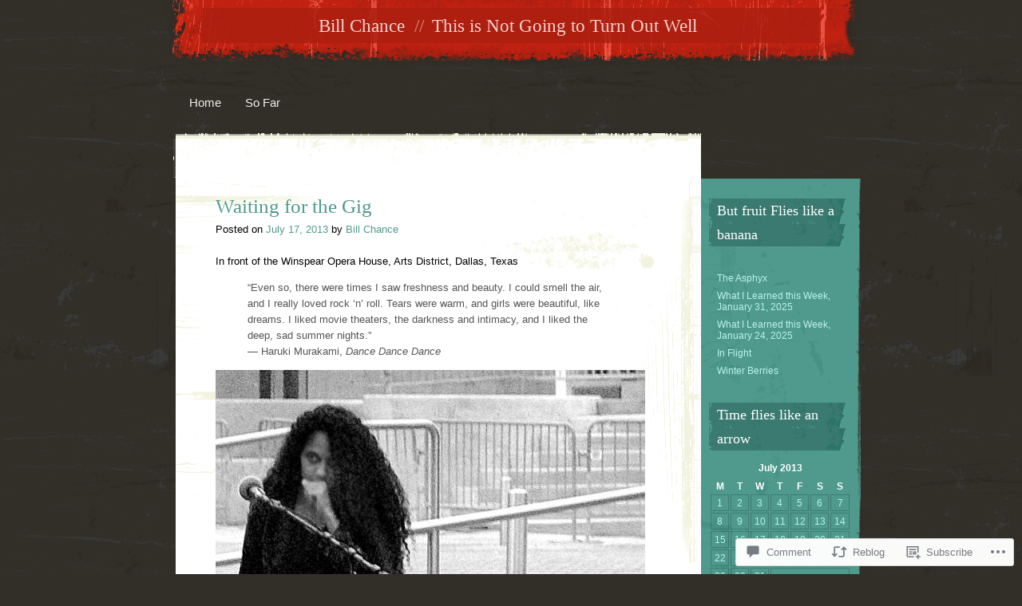

--- FILE ---
content_type: text/html; charset=UTF-8
request_url: https://billchance.org/2013/07/17/waiting-for-the-gig/
body_size: 27026
content:
<!DOCTYPE html>
<html lang="en">
<head>
<meta charset="UTF-8" />
<title>Waiting for the Gig | Bill Chance</title>
<link rel="profile" href="http://gmpg.org/xfn/11" />
<link rel="pingback" href="https://billchance.org/xmlrpc.php" />
<!--[if lt IE 9]>
<script src="https://s0.wp.com/wp-content/themes/pub/rusty-grunge/html5.js?m=1315596887i" type="text/javascript"></script>
<![endif]-->

<meta name='robots' content='max-image-preview:large' />
<meta name="google-site-verification" content="2SD3tBL5P3ut0zJ8oyXrCHVXsCUVEBl0FeNCsUzuxpw" />
<meta name="msvalidate.01" content="FFFAFD0EAD8B1B54626BE49566241E6B" />

<!-- Async WordPress.com Remote Login -->
<script id="wpcom_remote_login_js">
var wpcom_remote_login_extra_auth = '';
function wpcom_remote_login_remove_dom_node_id( element_id ) {
	var dom_node = document.getElementById( element_id );
	if ( dom_node ) { dom_node.parentNode.removeChild( dom_node ); }
}
function wpcom_remote_login_remove_dom_node_classes( class_name ) {
	var dom_nodes = document.querySelectorAll( '.' + class_name );
	for ( var i = 0; i < dom_nodes.length; i++ ) {
		dom_nodes[ i ].parentNode.removeChild( dom_nodes[ i ] );
	}
}
function wpcom_remote_login_final_cleanup() {
	wpcom_remote_login_remove_dom_node_classes( "wpcom_remote_login_msg" );
	wpcom_remote_login_remove_dom_node_id( "wpcom_remote_login_key" );
	wpcom_remote_login_remove_dom_node_id( "wpcom_remote_login_validate" );
	wpcom_remote_login_remove_dom_node_id( "wpcom_remote_login_js" );
	wpcom_remote_login_remove_dom_node_id( "wpcom_request_access_iframe" );
	wpcom_remote_login_remove_dom_node_id( "wpcom_request_access_styles" );
}

// Watch for messages back from the remote login
window.addEventListener( "message", function( e ) {
	if ( e.origin === "https://r-login.wordpress.com" ) {
		var data = {};
		try {
			data = JSON.parse( e.data );
		} catch( e ) {
			wpcom_remote_login_final_cleanup();
			return;
		}

		if ( data.msg === 'LOGIN' ) {
			// Clean up the login check iframe
			wpcom_remote_login_remove_dom_node_id( "wpcom_remote_login_key" );

			var id_regex = new RegExp( /^[0-9]+$/ );
			var token_regex = new RegExp( /^.*|.*|.*$/ );
			if (
				token_regex.test( data.token )
				&& id_regex.test( data.wpcomid )
			) {
				// We have everything we need to ask for a login
				var script = document.createElement( "script" );
				script.setAttribute( "id", "wpcom_remote_login_validate" );
				script.src = '/remote-login.php?wpcom_remote_login=validate'
					+ '&wpcomid=' + data.wpcomid
					+ '&token=' + encodeURIComponent( data.token )
					+ '&host=' + window.location.protocol
					+ '//' + window.location.hostname
					+ '&postid=9207'
					+ '&is_singular=1';
				document.body.appendChild( script );
			}

			return;
		}

		// Safari ITP, not logged in, so redirect
		if ( data.msg === 'LOGIN-REDIRECT' ) {
			window.location = 'https://wordpress.com/log-in?redirect_to=' + window.location.href;
			return;
		}

		// Safari ITP, storage access failed, remove the request
		if ( data.msg === 'LOGIN-REMOVE' ) {
			var css_zap = 'html { -webkit-transition: margin-top 1s; transition: margin-top 1s; } /* 9001 */ html { margin-top: 0 !important; } * html body { margin-top: 0 !important; } @media screen and ( max-width: 782px ) { html { margin-top: 0 !important; } * html body { margin-top: 0 !important; } }';
			var style_zap = document.createElement( 'style' );
			style_zap.type = 'text/css';
			style_zap.appendChild( document.createTextNode( css_zap ) );
			document.body.appendChild( style_zap );

			var e = document.getElementById( 'wpcom_request_access_iframe' );
			e.parentNode.removeChild( e );

			document.cookie = 'wordpress_com_login_access=denied; path=/; max-age=31536000';

			return;
		}

		// Safari ITP
		if ( data.msg === 'REQUEST_ACCESS' ) {
			console.log( 'request access: safari' );

			// Check ITP iframe enable/disable knob
			if ( wpcom_remote_login_extra_auth !== 'safari_itp_iframe' ) {
				return;
			}

			// If we are in a "private window" there is no ITP.
			var private_window = false;
			try {
				var opendb = window.openDatabase( null, null, null, null );
			} catch( e ) {
				private_window = true;
			}

			if ( private_window ) {
				console.log( 'private window' );
				return;
			}

			var iframe = document.createElement( 'iframe' );
			iframe.id = 'wpcom_request_access_iframe';
			iframe.setAttribute( 'scrolling', 'no' );
			iframe.setAttribute( 'sandbox', 'allow-storage-access-by-user-activation allow-scripts allow-same-origin allow-top-navigation-by-user-activation' );
			iframe.src = 'https://r-login.wordpress.com/remote-login.php?wpcom_remote_login=request_access&origin=' + encodeURIComponent( data.origin ) + '&wpcomid=' + encodeURIComponent( data.wpcomid );

			var css = 'html { -webkit-transition: margin-top 1s; transition: margin-top 1s; } /* 9001 */ html { margin-top: 46px !important; } * html body { margin-top: 46px !important; } @media screen and ( max-width: 660px ) { html { margin-top: 71px !important; } * html body { margin-top: 71px !important; } #wpcom_request_access_iframe { display: block; height: 71px !important; } } #wpcom_request_access_iframe { border: 0px; height: 46px; position: fixed; top: 0; left: 0; width: 100%; min-width: 100%; z-index: 99999; background: #23282d; } ';

			var style = document.createElement( 'style' );
			style.type = 'text/css';
			style.id = 'wpcom_request_access_styles';
			style.appendChild( document.createTextNode( css ) );
			document.body.appendChild( style );

			document.body.appendChild( iframe );
		}

		if ( data.msg === 'DONE' ) {
			wpcom_remote_login_final_cleanup();
		}
	}
}, false );

// Inject the remote login iframe after the page has had a chance to load
// more critical resources
window.addEventListener( "DOMContentLoaded", function( e ) {
	var iframe = document.createElement( "iframe" );
	iframe.style.display = "none";
	iframe.setAttribute( "scrolling", "no" );
	iframe.setAttribute( "id", "wpcom_remote_login_key" );
	iframe.src = "https://r-login.wordpress.com/remote-login.php"
		+ "?wpcom_remote_login=key"
		+ "&origin=aHR0cHM6Ly9iaWxsY2hhbmNlLm9yZw%3D%3D"
		+ "&wpcomid=23383755"
		+ "&time=" + Math.floor( Date.now() / 1000 );
	document.body.appendChild( iframe );
}, false );
</script>
<link rel='dns-prefetch' href='//widgets.wp.com' />
<link rel='dns-prefetch' href='//s0.wp.com' />
<link rel="alternate" type="application/rss+xml" title="Bill Chance &raquo; Feed" href="https://billchance.org/feed/" />
<link rel="alternate" type="application/rss+xml" title="Bill Chance &raquo; Comments Feed" href="https://billchance.org/comments/feed/" />
<link rel="alternate" type="application/rss+xml" title="Bill Chance &raquo; Waiting for the&nbsp;Gig Comments Feed" href="https://billchance.org/2013/07/17/waiting-for-the-gig/feed/" />
	<script type="text/javascript">
		/* <![CDATA[ */
		function addLoadEvent(func) {
			var oldonload = window.onload;
			if (typeof window.onload != 'function') {
				window.onload = func;
			} else {
				window.onload = function () {
					oldonload();
					func();
				}
			}
		}
		/* ]]> */
	</script>
	<link crossorigin='anonymous' rel='stylesheet' id='all-css-0-1' href='/_static/??-eJx9jO0KwjAMAF/IGvyYwx/is2xdrNnatDQJsrffFEEQ8efB3cGjOJ9ZkRWSuRItEAuMqKXz05tBjCHlwSIKVIyd4uBKFv2irRfZwO9jpAk/3xf904lvxKQz6B3TGhbroZro7EI1Dvhsr+mya5vDvj2fjs24AKH3S44=&cssminify=yes' type='text/css' media='all' />
<style id='wp-emoji-styles-inline-css'>

	img.wp-smiley, img.emoji {
		display: inline !important;
		border: none !important;
		box-shadow: none !important;
		height: 1em !important;
		width: 1em !important;
		margin: 0 0.07em !important;
		vertical-align: -0.1em !important;
		background: none !important;
		padding: 0 !important;
	}
/*# sourceURL=wp-emoji-styles-inline-css */
</style>
<link crossorigin='anonymous' rel='stylesheet' id='all-css-2-1' href='/wp-content/plugins/gutenberg-core/v22.2.0/build/styles/block-library/style.css?m=1764855221i&cssminify=yes' type='text/css' media='all' />
<style id='wp-block-library-inline-css'>
.has-text-align-justify {
	text-align:justify;
}
.has-text-align-justify{text-align:justify;}

/*# sourceURL=wp-block-library-inline-css */
</style><style id='global-styles-inline-css'>
:root{--wp--preset--aspect-ratio--square: 1;--wp--preset--aspect-ratio--4-3: 4/3;--wp--preset--aspect-ratio--3-4: 3/4;--wp--preset--aspect-ratio--3-2: 3/2;--wp--preset--aspect-ratio--2-3: 2/3;--wp--preset--aspect-ratio--16-9: 16/9;--wp--preset--aspect-ratio--9-16: 9/16;--wp--preset--color--black: #000000;--wp--preset--color--cyan-bluish-gray: #abb8c3;--wp--preset--color--white: #ffffff;--wp--preset--color--pale-pink: #f78da7;--wp--preset--color--vivid-red: #cf2e2e;--wp--preset--color--luminous-vivid-orange: #ff6900;--wp--preset--color--luminous-vivid-amber: #fcb900;--wp--preset--color--light-green-cyan: #7bdcb5;--wp--preset--color--vivid-green-cyan: #00d084;--wp--preset--color--pale-cyan-blue: #8ed1fc;--wp--preset--color--vivid-cyan-blue: #0693e3;--wp--preset--color--vivid-purple: #9b51e0;--wp--preset--gradient--vivid-cyan-blue-to-vivid-purple: linear-gradient(135deg,rgb(6,147,227) 0%,rgb(155,81,224) 100%);--wp--preset--gradient--light-green-cyan-to-vivid-green-cyan: linear-gradient(135deg,rgb(122,220,180) 0%,rgb(0,208,130) 100%);--wp--preset--gradient--luminous-vivid-amber-to-luminous-vivid-orange: linear-gradient(135deg,rgb(252,185,0) 0%,rgb(255,105,0) 100%);--wp--preset--gradient--luminous-vivid-orange-to-vivid-red: linear-gradient(135deg,rgb(255,105,0) 0%,rgb(207,46,46) 100%);--wp--preset--gradient--very-light-gray-to-cyan-bluish-gray: linear-gradient(135deg,rgb(238,238,238) 0%,rgb(169,184,195) 100%);--wp--preset--gradient--cool-to-warm-spectrum: linear-gradient(135deg,rgb(74,234,220) 0%,rgb(151,120,209) 20%,rgb(207,42,186) 40%,rgb(238,44,130) 60%,rgb(251,105,98) 80%,rgb(254,248,76) 100%);--wp--preset--gradient--blush-light-purple: linear-gradient(135deg,rgb(255,206,236) 0%,rgb(152,150,240) 100%);--wp--preset--gradient--blush-bordeaux: linear-gradient(135deg,rgb(254,205,165) 0%,rgb(254,45,45) 50%,rgb(107,0,62) 100%);--wp--preset--gradient--luminous-dusk: linear-gradient(135deg,rgb(255,203,112) 0%,rgb(199,81,192) 50%,rgb(65,88,208) 100%);--wp--preset--gradient--pale-ocean: linear-gradient(135deg,rgb(255,245,203) 0%,rgb(182,227,212) 50%,rgb(51,167,181) 100%);--wp--preset--gradient--electric-grass: linear-gradient(135deg,rgb(202,248,128) 0%,rgb(113,206,126) 100%);--wp--preset--gradient--midnight: linear-gradient(135deg,rgb(2,3,129) 0%,rgb(40,116,252) 100%);--wp--preset--font-size--small: 13px;--wp--preset--font-size--medium: 20px;--wp--preset--font-size--large: 36px;--wp--preset--font-size--x-large: 42px;--wp--preset--font-family--albert-sans: 'Albert Sans', sans-serif;--wp--preset--font-family--alegreya: Alegreya, serif;--wp--preset--font-family--arvo: Arvo, serif;--wp--preset--font-family--bodoni-moda: 'Bodoni Moda', serif;--wp--preset--font-family--bricolage-grotesque: 'Bricolage Grotesque', sans-serif;--wp--preset--font-family--cabin: Cabin, sans-serif;--wp--preset--font-family--chivo: Chivo, sans-serif;--wp--preset--font-family--commissioner: Commissioner, sans-serif;--wp--preset--font-family--cormorant: Cormorant, serif;--wp--preset--font-family--courier-prime: 'Courier Prime', monospace;--wp--preset--font-family--crimson-pro: 'Crimson Pro', serif;--wp--preset--font-family--dm-mono: 'DM Mono', monospace;--wp--preset--font-family--dm-sans: 'DM Sans', sans-serif;--wp--preset--font-family--dm-serif-display: 'DM Serif Display', serif;--wp--preset--font-family--domine: Domine, serif;--wp--preset--font-family--eb-garamond: 'EB Garamond', serif;--wp--preset--font-family--epilogue: Epilogue, sans-serif;--wp--preset--font-family--fahkwang: Fahkwang, sans-serif;--wp--preset--font-family--figtree: Figtree, sans-serif;--wp--preset--font-family--fira-sans: 'Fira Sans', sans-serif;--wp--preset--font-family--fjalla-one: 'Fjalla One', sans-serif;--wp--preset--font-family--fraunces: Fraunces, serif;--wp--preset--font-family--gabarito: Gabarito, system-ui;--wp--preset--font-family--ibm-plex-mono: 'IBM Plex Mono', monospace;--wp--preset--font-family--ibm-plex-sans: 'IBM Plex Sans', sans-serif;--wp--preset--font-family--ibarra-real-nova: 'Ibarra Real Nova', serif;--wp--preset--font-family--instrument-serif: 'Instrument Serif', serif;--wp--preset--font-family--inter: Inter, sans-serif;--wp--preset--font-family--josefin-sans: 'Josefin Sans', sans-serif;--wp--preset--font-family--jost: Jost, sans-serif;--wp--preset--font-family--libre-baskerville: 'Libre Baskerville', serif;--wp--preset--font-family--libre-franklin: 'Libre Franklin', sans-serif;--wp--preset--font-family--literata: Literata, serif;--wp--preset--font-family--lora: Lora, serif;--wp--preset--font-family--merriweather: Merriweather, serif;--wp--preset--font-family--montserrat: Montserrat, sans-serif;--wp--preset--font-family--newsreader: Newsreader, serif;--wp--preset--font-family--noto-sans-mono: 'Noto Sans Mono', sans-serif;--wp--preset--font-family--nunito: Nunito, sans-serif;--wp--preset--font-family--open-sans: 'Open Sans', sans-serif;--wp--preset--font-family--overpass: Overpass, sans-serif;--wp--preset--font-family--pt-serif: 'PT Serif', serif;--wp--preset--font-family--petrona: Petrona, serif;--wp--preset--font-family--piazzolla: Piazzolla, serif;--wp--preset--font-family--playfair-display: 'Playfair Display', serif;--wp--preset--font-family--plus-jakarta-sans: 'Plus Jakarta Sans', sans-serif;--wp--preset--font-family--poppins: Poppins, sans-serif;--wp--preset--font-family--raleway: Raleway, sans-serif;--wp--preset--font-family--roboto: Roboto, sans-serif;--wp--preset--font-family--roboto-slab: 'Roboto Slab', serif;--wp--preset--font-family--rubik: Rubik, sans-serif;--wp--preset--font-family--rufina: Rufina, serif;--wp--preset--font-family--sora: Sora, sans-serif;--wp--preset--font-family--source-sans-3: 'Source Sans 3', sans-serif;--wp--preset--font-family--source-serif-4: 'Source Serif 4', serif;--wp--preset--font-family--space-mono: 'Space Mono', monospace;--wp--preset--font-family--syne: Syne, sans-serif;--wp--preset--font-family--texturina: Texturina, serif;--wp--preset--font-family--urbanist: Urbanist, sans-serif;--wp--preset--font-family--work-sans: 'Work Sans', sans-serif;--wp--preset--spacing--20: 0.44rem;--wp--preset--spacing--30: 0.67rem;--wp--preset--spacing--40: 1rem;--wp--preset--spacing--50: 1.5rem;--wp--preset--spacing--60: 2.25rem;--wp--preset--spacing--70: 3.38rem;--wp--preset--spacing--80: 5.06rem;--wp--preset--shadow--natural: 6px 6px 9px rgba(0, 0, 0, 0.2);--wp--preset--shadow--deep: 12px 12px 50px rgba(0, 0, 0, 0.4);--wp--preset--shadow--sharp: 6px 6px 0px rgba(0, 0, 0, 0.2);--wp--preset--shadow--outlined: 6px 6px 0px -3px rgb(255, 255, 255), 6px 6px rgb(0, 0, 0);--wp--preset--shadow--crisp: 6px 6px 0px rgb(0, 0, 0);}:where(.is-layout-flex){gap: 0.5em;}:where(.is-layout-grid){gap: 0.5em;}body .is-layout-flex{display: flex;}.is-layout-flex{flex-wrap: wrap;align-items: center;}.is-layout-flex > :is(*, div){margin: 0;}body .is-layout-grid{display: grid;}.is-layout-grid > :is(*, div){margin: 0;}:where(.wp-block-columns.is-layout-flex){gap: 2em;}:where(.wp-block-columns.is-layout-grid){gap: 2em;}:where(.wp-block-post-template.is-layout-flex){gap: 1.25em;}:where(.wp-block-post-template.is-layout-grid){gap: 1.25em;}.has-black-color{color: var(--wp--preset--color--black) !important;}.has-cyan-bluish-gray-color{color: var(--wp--preset--color--cyan-bluish-gray) !important;}.has-white-color{color: var(--wp--preset--color--white) !important;}.has-pale-pink-color{color: var(--wp--preset--color--pale-pink) !important;}.has-vivid-red-color{color: var(--wp--preset--color--vivid-red) !important;}.has-luminous-vivid-orange-color{color: var(--wp--preset--color--luminous-vivid-orange) !important;}.has-luminous-vivid-amber-color{color: var(--wp--preset--color--luminous-vivid-amber) !important;}.has-light-green-cyan-color{color: var(--wp--preset--color--light-green-cyan) !important;}.has-vivid-green-cyan-color{color: var(--wp--preset--color--vivid-green-cyan) !important;}.has-pale-cyan-blue-color{color: var(--wp--preset--color--pale-cyan-blue) !important;}.has-vivid-cyan-blue-color{color: var(--wp--preset--color--vivid-cyan-blue) !important;}.has-vivid-purple-color{color: var(--wp--preset--color--vivid-purple) !important;}.has-black-background-color{background-color: var(--wp--preset--color--black) !important;}.has-cyan-bluish-gray-background-color{background-color: var(--wp--preset--color--cyan-bluish-gray) !important;}.has-white-background-color{background-color: var(--wp--preset--color--white) !important;}.has-pale-pink-background-color{background-color: var(--wp--preset--color--pale-pink) !important;}.has-vivid-red-background-color{background-color: var(--wp--preset--color--vivid-red) !important;}.has-luminous-vivid-orange-background-color{background-color: var(--wp--preset--color--luminous-vivid-orange) !important;}.has-luminous-vivid-amber-background-color{background-color: var(--wp--preset--color--luminous-vivid-amber) !important;}.has-light-green-cyan-background-color{background-color: var(--wp--preset--color--light-green-cyan) !important;}.has-vivid-green-cyan-background-color{background-color: var(--wp--preset--color--vivid-green-cyan) !important;}.has-pale-cyan-blue-background-color{background-color: var(--wp--preset--color--pale-cyan-blue) !important;}.has-vivid-cyan-blue-background-color{background-color: var(--wp--preset--color--vivid-cyan-blue) !important;}.has-vivid-purple-background-color{background-color: var(--wp--preset--color--vivid-purple) !important;}.has-black-border-color{border-color: var(--wp--preset--color--black) !important;}.has-cyan-bluish-gray-border-color{border-color: var(--wp--preset--color--cyan-bluish-gray) !important;}.has-white-border-color{border-color: var(--wp--preset--color--white) !important;}.has-pale-pink-border-color{border-color: var(--wp--preset--color--pale-pink) !important;}.has-vivid-red-border-color{border-color: var(--wp--preset--color--vivid-red) !important;}.has-luminous-vivid-orange-border-color{border-color: var(--wp--preset--color--luminous-vivid-orange) !important;}.has-luminous-vivid-amber-border-color{border-color: var(--wp--preset--color--luminous-vivid-amber) !important;}.has-light-green-cyan-border-color{border-color: var(--wp--preset--color--light-green-cyan) !important;}.has-vivid-green-cyan-border-color{border-color: var(--wp--preset--color--vivid-green-cyan) !important;}.has-pale-cyan-blue-border-color{border-color: var(--wp--preset--color--pale-cyan-blue) !important;}.has-vivid-cyan-blue-border-color{border-color: var(--wp--preset--color--vivid-cyan-blue) !important;}.has-vivid-purple-border-color{border-color: var(--wp--preset--color--vivid-purple) !important;}.has-vivid-cyan-blue-to-vivid-purple-gradient-background{background: var(--wp--preset--gradient--vivid-cyan-blue-to-vivid-purple) !important;}.has-light-green-cyan-to-vivid-green-cyan-gradient-background{background: var(--wp--preset--gradient--light-green-cyan-to-vivid-green-cyan) !important;}.has-luminous-vivid-amber-to-luminous-vivid-orange-gradient-background{background: var(--wp--preset--gradient--luminous-vivid-amber-to-luminous-vivid-orange) !important;}.has-luminous-vivid-orange-to-vivid-red-gradient-background{background: var(--wp--preset--gradient--luminous-vivid-orange-to-vivid-red) !important;}.has-very-light-gray-to-cyan-bluish-gray-gradient-background{background: var(--wp--preset--gradient--very-light-gray-to-cyan-bluish-gray) !important;}.has-cool-to-warm-spectrum-gradient-background{background: var(--wp--preset--gradient--cool-to-warm-spectrum) !important;}.has-blush-light-purple-gradient-background{background: var(--wp--preset--gradient--blush-light-purple) !important;}.has-blush-bordeaux-gradient-background{background: var(--wp--preset--gradient--blush-bordeaux) !important;}.has-luminous-dusk-gradient-background{background: var(--wp--preset--gradient--luminous-dusk) !important;}.has-pale-ocean-gradient-background{background: var(--wp--preset--gradient--pale-ocean) !important;}.has-electric-grass-gradient-background{background: var(--wp--preset--gradient--electric-grass) !important;}.has-midnight-gradient-background{background: var(--wp--preset--gradient--midnight) !important;}.has-small-font-size{font-size: var(--wp--preset--font-size--small) !important;}.has-medium-font-size{font-size: var(--wp--preset--font-size--medium) !important;}.has-large-font-size{font-size: var(--wp--preset--font-size--large) !important;}.has-x-large-font-size{font-size: var(--wp--preset--font-size--x-large) !important;}.has-albert-sans-font-family{font-family: var(--wp--preset--font-family--albert-sans) !important;}.has-alegreya-font-family{font-family: var(--wp--preset--font-family--alegreya) !important;}.has-arvo-font-family{font-family: var(--wp--preset--font-family--arvo) !important;}.has-bodoni-moda-font-family{font-family: var(--wp--preset--font-family--bodoni-moda) !important;}.has-bricolage-grotesque-font-family{font-family: var(--wp--preset--font-family--bricolage-grotesque) !important;}.has-cabin-font-family{font-family: var(--wp--preset--font-family--cabin) !important;}.has-chivo-font-family{font-family: var(--wp--preset--font-family--chivo) !important;}.has-commissioner-font-family{font-family: var(--wp--preset--font-family--commissioner) !important;}.has-cormorant-font-family{font-family: var(--wp--preset--font-family--cormorant) !important;}.has-courier-prime-font-family{font-family: var(--wp--preset--font-family--courier-prime) !important;}.has-crimson-pro-font-family{font-family: var(--wp--preset--font-family--crimson-pro) !important;}.has-dm-mono-font-family{font-family: var(--wp--preset--font-family--dm-mono) !important;}.has-dm-sans-font-family{font-family: var(--wp--preset--font-family--dm-sans) !important;}.has-dm-serif-display-font-family{font-family: var(--wp--preset--font-family--dm-serif-display) !important;}.has-domine-font-family{font-family: var(--wp--preset--font-family--domine) !important;}.has-eb-garamond-font-family{font-family: var(--wp--preset--font-family--eb-garamond) !important;}.has-epilogue-font-family{font-family: var(--wp--preset--font-family--epilogue) !important;}.has-fahkwang-font-family{font-family: var(--wp--preset--font-family--fahkwang) !important;}.has-figtree-font-family{font-family: var(--wp--preset--font-family--figtree) !important;}.has-fira-sans-font-family{font-family: var(--wp--preset--font-family--fira-sans) !important;}.has-fjalla-one-font-family{font-family: var(--wp--preset--font-family--fjalla-one) !important;}.has-fraunces-font-family{font-family: var(--wp--preset--font-family--fraunces) !important;}.has-gabarito-font-family{font-family: var(--wp--preset--font-family--gabarito) !important;}.has-ibm-plex-mono-font-family{font-family: var(--wp--preset--font-family--ibm-plex-mono) !important;}.has-ibm-plex-sans-font-family{font-family: var(--wp--preset--font-family--ibm-plex-sans) !important;}.has-ibarra-real-nova-font-family{font-family: var(--wp--preset--font-family--ibarra-real-nova) !important;}.has-instrument-serif-font-family{font-family: var(--wp--preset--font-family--instrument-serif) !important;}.has-inter-font-family{font-family: var(--wp--preset--font-family--inter) !important;}.has-josefin-sans-font-family{font-family: var(--wp--preset--font-family--josefin-sans) !important;}.has-jost-font-family{font-family: var(--wp--preset--font-family--jost) !important;}.has-libre-baskerville-font-family{font-family: var(--wp--preset--font-family--libre-baskerville) !important;}.has-libre-franklin-font-family{font-family: var(--wp--preset--font-family--libre-franklin) !important;}.has-literata-font-family{font-family: var(--wp--preset--font-family--literata) !important;}.has-lora-font-family{font-family: var(--wp--preset--font-family--lora) !important;}.has-merriweather-font-family{font-family: var(--wp--preset--font-family--merriweather) !important;}.has-montserrat-font-family{font-family: var(--wp--preset--font-family--montserrat) !important;}.has-newsreader-font-family{font-family: var(--wp--preset--font-family--newsreader) !important;}.has-noto-sans-mono-font-family{font-family: var(--wp--preset--font-family--noto-sans-mono) !important;}.has-nunito-font-family{font-family: var(--wp--preset--font-family--nunito) !important;}.has-open-sans-font-family{font-family: var(--wp--preset--font-family--open-sans) !important;}.has-overpass-font-family{font-family: var(--wp--preset--font-family--overpass) !important;}.has-pt-serif-font-family{font-family: var(--wp--preset--font-family--pt-serif) !important;}.has-petrona-font-family{font-family: var(--wp--preset--font-family--petrona) !important;}.has-piazzolla-font-family{font-family: var(--wp--preset--font-family--piazzolla) !important;}.has-playfair-display-font-family{font-family: var(--wp--preset--font-family--playfair-display) !important;}.has-plus-jakarta-sans-font-family{font-family: var(--wp--preset--font-family--plus-jakarta-sans) !important;}.has-poppins-font-family{font-family: var(--wp--preset--font-family--poppins) !important;}.has-raleway-font-family{font-family: var(--wp--preset--font-family--raleway) !important;}.has-roboto-font-family{font-family: var(--wp--preset--font-family--roboto) !important;}.has-roboto-slab-font-family{font-family: var(--wp--preset--font-family--roboto-slab) !important;}.has-rubik-font-family{font-family: var(--wp--preset--font-family--rubik) !important;}.has-rufina-font-family{font-family: var(--wp--preset--font-family--rufina) !important;}.has-sora-font-family{font-family: var(--wp--preset--font-family--sora) !important;}.has-source-sans-3-font-family{font-family: var(--wp--preset--font-family--source-sans-3) !important;}.has-source-serif-4-font-family{font-family: var(--wp--preset--font-family--source-serif-4) !important;}.has-space-mono-font-family{font-family: var(--wp--preset--font-family--space-mono) !important;}.has-syne-font-family{font-family: var(--wp--preset--font-family--syne) !important;}.has-texturina-font-family{font-family: var(--wp--preset--font-family--texturina) !important;}.has-urbanist-font-family{font-family: var(--wp--preset--font-family--urbanist) !important;}.has-work-sans-font-family{font-family: var(--wp--preset--font-family--work-sans) !important;}
/*# sourceURL=global-styles-inline-css */
</style>

<style id='classic-theme-styles-inline-css'>
/*! This file is auto-generated */
.wp-block-button__link{color:#fff;background-color:#32373c;border-radius:9999px;box-shadow:none;text-decoration:none;padding:calc(.667em + 2px) calc(1.333em + 2px);font-size:1.125em}.wp-block-file__button{background:#32373c;color:#fff;text-decoration:none}
/*# sourceURL=/wp-includes/css/classic-themes.min.css */
</style>
<link crossorigin='anonymous' rel='stylesheet' id='all-css-4-1' href='/_static/??-eJx9jksOwjAMRC9EcCsEFQvEUVA+FqTUSRQ77fVxVbEBxMaSZ+bZA0sxPifBJEDNlKndY2LwuaLqVKyAJghDtDghaWzvmXfwG1uKMsa5UpHZ6KTYyMhDQf7HjSjF+qdRaTuxGcAtvb3bjCnkCrZJJisS/RcFXD24FqcAM1ann1VcK/Pnvna50qUfTl3XH8+HYXwBNR1jhQ==&cssminify=yes' type='text/css' media='all' />
<link rel='stylesheet' id='verbum-gutenberg-css-css' href='https://widgets.wp.com/verbum-block-editor/block-editor.css?ver=1738686361' media='all' />
<link crossorigin='anonymous' rel='stylesheet' id='all-css-6-1' href='/_static/??-eJx9i0EKAjEMAD9kDC6F4kF8y26JsdImpU0Qf7/1tl68zcAMvhskFSMxtCdVGth8w+7DPsDdhQknFjqnMU54qKtDK85ZBnbaivJExlkd9N/EpFA0rZZVfgQeZc39u97r7RJDjEu4LuG1A91SP0E=&cssminify=yes' type='text/css' media='all' />
<link crossorigin='anonymous' rel='stylesheet' id='print-css-7-1' href='/wp-content/mu-plugins/global-print/global-print.css?m=1465851035i&cssminify=yes' type='text/css' media='print' />
<style id='jetpack-global-styles-frontend-style-inline-css'>
:root { --font-headings: unset; --font-base: unset; --font-headings-default: -apple-system,BlinkMacSystemFont,"Segoe UI",Roboto,Oxygen-Sans,Ubuntu,Cantarell,"Helvetica Neue",sans-serif; --font-base-default: -apple-system,BlinkMacSystemFont,"Segoe UI",Roboto,Oxygen-Sans,Ubuntu,Cantarell,"Helvetica Neue",sans-serif;}
/*# sourceURL=jetpack-global-styles-frontend-style-inline-css */
</style>
<link crossorigin='anonymous' rel='stylesheet' id='all-css-10-1' href='/_static/??-eJyNjcsKAjEMRX/IGtQZBxfip0hMS9sxTYppGfx7H7gRN+7ugcs5sFRHKi1Ig9Jd5R6zGMyhVaTrh8G6QFHfORhYwlvw6P39PbPENZmt4G/ROQuBKWVkxxrVvuBH1lIoz2waILJekF+HUzlupnG3nQ77YZwfuRJIaQ==&cssminify=yes' type='text/css' media='all' />
<script type="text/javascript" id="jetpack_related-posts-js-extra">
/* <![CDATA[ */
var related_posts_js_options = {"post_heading":"h4"};
//# sourceURL=jetpack_related-posts-js-extra
/* ]]> */
</script>
<script type="text/javascript" id="wpcom-actionbar-placeholder-js-extra">
/* <![CDATA[ */
var actionbardata = {"siteID":"23383755","postID":"9207","siteURL":"https://billchance.org","xhrURL":"https://billchance.org/wp-admin/admin-ajax.php","nonce":"bdae942ed4","isLoggedIn":"","statusMessage":"","subsEmailDefault":"instantly","proxyScriptUrl":"https://s0.wp.com/wp-content/js/wpcom-proxy-request.js?m=1513050504i&amp;ver=20211021","shortlink":"https://wp.me/p1A7bl-2ov","i18n":{"followedText":"New posts from this site will now appear in your \u003Ca href=\"https://wordpress.com/reader\"\u003EReader\u003C/a\u003E","foldBar":"Collapse this bar","unfoldBar":"Expand this bar","shortLinkCopied":"Shortlink copied to clipboard."}};
//# sourceURL=wpcom-actionbar-placeholder-js-extra
/* ]]> */
</script>
<script type="text/javascript" id="jetpack-mu-wpcom-settings-js-before">
/* <![CDATA[ */
var JETPACK_MU_WPCOM_SETTINGS = {"assetsUrl":"https://s0.wp.com/wp-content/mu-plugins/jetpack-mu-wpcom-plugin/sun/jetpack_vendor/automattic/jetpack-mu-wpcom/src/build/"};
//# sourceURL=jetpack-mu-wpcom-settings-js-before
/* ]]> */
</script>
<script crossorigin='anonymous' type='text/javascript'  src='/_static/??/wp-content/mu-plugins/jetpack-plugin/sun/_inc/build/related-posts/related-posts.min.js,/wp-content/js/rlt-proxy.js?m=1755011788j'></script>
<script type="text/javascript" id="rlt-proxy-js-after">
/* <![CDATA[ */
	rltInitialize( {"token":null,"iframeOrigins":["https:\/\/widgets.wp.com"]} );
//# sourceURL=rlt-proxy-js-after
/* ]]> */
</script>
<link rel="EditURI" type="application/rsd+xml" title="RSD" href="https://billchance.wordpress.com/xmlrpc.php?rsd" />
<meta name="generator" content="WordPress.com" />
<link rel="canonical" href="https://billchance.org/2013/07/17/waiting-for-the-gig/" />
<link rel='shortlink' href='https://wp.me/p1A7bl-2ov' />
<link rel="alternate" type="application/json+oembed" href="https://public-api.wordpress.com/oembed/?format=json&amp;url=https%3A%2F%2Fbillchance.org%2F2013%2F07%2F17%2Fwaiting-for-the-gig%2F&amp;for=wpcom-auto-discovery" /><link rel="alternate" type="application/xml+oembed" href="https://public-api.wordpress.com/oembed/?format=xml&amp;url=https%3A%2F%2Fbillchance.org%2F2013%2F07%2F17%2Fwaiting-for-the-gig%2F&amp;for=wpcom-auto-discovery" />
<!-- Jetpack Open Graph Tags -->
<meta property="og:type" content="article" />
<meta property="og:title" content="Waiting for the Gig" />
<meta property="og:url" content="https://billchance.org/2013/07/17/waiting-for-the-gig/" />
<meta property="og:description" content="In front of the Winspear Opera House, Arts District, Dallas, Texas “Even so, there were times I saw freshness and beauty. I could smell the air, and I really loved rock &#8216;n&#8217; roll. Tears …" />
<meta property="article:published_time" content="2013-07-17T05:06:52+00:00" />
<meta property="article:modified_time" content="2013-07-17T03:19:18+00:00" />
<meta property="og:site_name" content="Bill Chance" />
<meta property="og:image" content="https://billchance.org/wp-content/uploads/2013/07/set1.jpg" />
<meta property="og:image:width" content="538" />
<meta property="og:image:height" content="826" />
<meta property="og:image:alt" content="set1" />
<meta property="og:locale" content="en_US" />
<meta property="article:publisher" content="https://www.facebook.com/WordPresscom" />
<meta name="twitter:creator" content="@chanceb22" />
<meta name="twitter:site" content="@chanceb22" />
<meta name="twitter:text:title" content="Waiting for the&nbsp;Gig" />
<meta name="twitter:image" content="https://billchance.org/wp-content/uploads/2013/07/set1.jpg?w=640" />
<meta name="twitter:image:alt" content="set1" />
<meta name="twitter:card" content="summary_large_image" />

<!-- End Jetpack Open Graph Tags -->
<link rel="shortcut icon" type="image/x-icon" href="https://s0.wp.com/i/favicon.ico?m=1713425267i" sizes="16x16 24x24 32x32 48x48" />
<link rel="icon" type="image/x-icon" href="https://s0.wp.com/i/favicon.ico?m=1713425267i" sizes="16x16 24x24 32x32 48x48" />
<link rel="apple-touch-icon" href="https://s0.wp.com/i/webclip.png?m=1713868326i" />
<link rel='openid.server' href='https://billchance.org/?openidserver=1' />
<link rel='openid.delegate' href='https://billchance.org/' />
<link rel="search" type="application/opensearchdescription+xml" href="https://billchance.org/osd.xml" title="Bill Chance" />
<link rel="search" type="application/opensearchdescription+xml" href="https://s1.wp.com/opensearch.xml" title="WordPress.com" />
<meta name="description" content="In front of the Winspear Opera House, Arts District, Dallas, Texas “Even so, there were times I saw freshness and beauty. I could smell the air, and I really loved rock &#039;n&#039; roll. Tears were warm, and girls were beautiful, like dreams. I liked movie theaters, the darkness and intimacy, and I liked the deep,&hellip;" />
<style type="text/css" id="custom-background-css">
body.custom-background { background-image: url("https://s0.wp.com/wp-content/themes/pub/rusty-grunge/images/bg-body.jpg?m=1341021817i"); background-position: left top; background-size: auto; background-repeat: repeat; background-attachment: scroll; }
</style>
	<link crossorigin='anonymous' rel='stylesheet' id='all-css-0-3' href='/_static/??-eJyNjM0KgzAQBl9I/ag/lR6KjyK6LhJNNsHN4uuXQuvZ4wzD4EwlRcksGcHK5G11otg4p4n2H0NNMDohzD7SrtDTJT4qUi1wexDiYp4VNB3RlP3V/MX3N4T3o++aun892277AK5vOq4=&cssminify=yes' type='text/css' media='all' />
</head>

<body class="wp-singular post-template-default single single-post postid-9207 single-format-standard custom-background wp-theme-pubrusty-grunge customizer-styles-applied waiting-for-thegig jetpack-reblog-enabled">
<div id="page" class="hfeed">
		<header id="branding" role="banner">
			<hgroup>
				<h1 id="site-title"><span><a href="https://billchance.org/" title="Bill Chance" rel="home">Bill Chance</a></span></h1>
				<h2 id="site-description">This is Not Going to Turn Out Well</h2>
			</hgroup>

			<nav id="access" role="navigation">
				<h1 class="section-heading">Main menu</h1>
				<div class="skip-link screen-reader-text"><a href="#content" title="Skip to content">Skip to content</a></div>

				<div class="menu"><ul>
<li ><a href="https://billchance.org/">Home</a></li><li class="page_item page-item-2"><a href="https://billchance.org/about/">So Far</a></li>
</ul></div>
			</nav><!-- #access -->
	</header><!-- #branding -->

	<div id="main">
		<div id="primary">
			<div id="content" role="main">

			
			
				<nav id="nav-above">
					<h1 class="section-heading">Post navigation</h1>
					<div class="nav-previous"><a href="https://billchance.org/2013/07/16/the-headlines-screamed-baithouse-disappears/" rel="prev"><span class="meta-nav">&larr;</span> The Headlines Screamed, Baithouse&nbsp;Disappears</a></div>
					<div class="nav-next"><a href="https://billchance.org/2013/07/18/proverb/" rel="next">Proverb <span class="meta-nav">&rarr;</span></a></div>
				</nav><!-- #nav-above -->

				
<article id="post-9207" class="post-9207 post type-post status-publish format-standard hentry category-photography tag-dallas tag-music tag-postaday tag-reflection tag-rock tag-rock-photography tag-street-photography">
	<header class="entry-header">
		<h1 class="entry-title">Waiting for the&nbsp;Gig</h1>

		<div class="entry-meta">
			<span class="sep">Posted on </span><a href="https://billchance.org/2013/07/17/waiting-for-the-gig/" rel="bookmark"><time class="entry-date" datetime="2013-07-17T00:06:52-05:00" pubdate>July 17, 2013</time></a> <span class="sep"> by </span> <span class="author vcard"><a class="url fn n" href="https://billchance.org/author/billchance/" title="View all posts by Bill Chance">Bill Chance</a></span>		</div><!-- .entry-meta -->
	</header><!-- .entry-header -->

	<div class="entry-content">
		<p>In front of the Winspear Opera House, Arts District, Dallas, Texas</p>
<blockquote><p>“Even so, there were times I saw freshness and beauty. I could smell the air, and I really loved rock &#8216;n&#8217; roll. Tears were warm, and girls were beautiful, like dreams. I liked movie theaters, the darkness and intimacy, and I liked the deep, sad summer nights.”<br />
― Haruki Murakami, <em>Dance Dance Dance</em> </p></blockquote>
<p><a href="https://billchance.org/wp-content/uploads/2013/07/set1.jpg"><img data-attachment-id="9208" data-permalink="https://billchance.org/2013/07/17/waiting-for-the-gig/set1/" data-orig-file="https://billchance.org/wp-content/uploads/2013/07/set1.jpg" data-orig-size="538,826" data-comments-opened="1" data-image-meta="{&quot;aperture&quot;:&quot;6.7&quot;,&quot;credit&quot;:&quot;&quot;,&quot;camera&quot;:&quot;NIKON D70&quot;,&quot;caption&quot;:&quot;&quot;,&quot;created_timestamp&quot;:&quot;1365102823&quot;,&quot;copyright&quot;:&quot;&quot;,&quot;focal_length&quot;:&quot;70&quot;,&quot;iso&quot;:&quot;0&quot;,&quot;shutter_speed&quot;:&quot;0.0055555555555556&quot;,&quot;title&quot;:&quot;&quot;}" data-image-title="set1" data-image-description="" data-image-caption="" data-medium-file="https://billchance.org/wp-content/uploads/2013/07/set1.jpg?w=195" data-large-file="https://billchance.org/wp-content/uploads/2013/07/set1.jpg?w=538" src="https://billchance.org/wp-content/uploads/2013/07/set1.jpg?w=538&#038;h=826" alt="set1" width="538" height="826" class="aligncenter size-full wp-image-9208" srcset="https://billchance.org/wp-content/uploads/2013/07/set1.jpg 538w, https://billchance.org/wp-content/uploads/2013/07/set1.jpg?w=98&amp;h=150 98w, https://billchance.org/wp-content/uploads/2013/07/set1.jpg?w=195&amp;h=300 195w" sizes="(max-width: 538px) 100vw, 538px" /></a></p>
<blockquote><p>“We feared that the music which had given us sustenance was in danger of spiritual starvation. We feared it losing its sense of purpose, we feared it falling into fattened hands, we feared it floundering in a mire of spectacle, finance, and vapid technical complexity. We would call forth in our minds the image of Paul Revere, riding through the American night, petitioning the people to wake up, to take up arms. We too would take up arms, the arms of our generation, the electric guitar and the microphone.”<br />
― Patti Smith, <em>Just Kids</em></p></blockquote>
<p><a href="https://billchance.org/wp-content/uploads/2013/07/set2.jpg"><img data-attachment-id="9209" data-permalink="https://billchance.org/2013/07/17/waiting-for-the-gig/set2/" data-orig-file="https://billchance.org/wp-content/uploads/2013/07/set2.jpg" data-orig-size="538,600" data-comments-opened="1" data-image-meta="{&quot;aperture&quot;:&quot;8&quot;,&quot;credit&quot;:&quot;&quot;,&quot;camera&quot;:&quot;NIKON D70&quot;,&quot;caption&quot;:&quot;&quot;,&quot;created_timestamp&quot;:&quot;1365099880&quot;,&quot;copyright&quot;:&quot;&quot;,&quot;focal_length&quot;:&quot;55&quot;,&quot;iso&quot;:&quot;0&quot;,&quot;shutter_speed&quot;:&quot;0.004&quot;,&quot;title&quot;:&quot;&quot;}" data-image-title="set2" data-image-description="" data-image-caption="" data-medium-file="https://billchance.org/wp-content/uploads/2013/07/set2.jpg?w=269" data-large-file="https://billchance.org/wp-content/uploads/2013/07/set2.jpg?w=538" src="https://billchance.org/wp-content/uploads/2013/07/set2.jpg?w=538&#038;h=600" alt="set2" width="538" height="600" class="aligncenter size-full wp-image-9209" srcset="https://billchance.org/wp-content/uploads/2013/07/set2.jpg 538w, https://billchance.org/wp-content/uploads/2013/07/set2.jpg?w=135&amp;h=150 135w, https://billchance.org/wp-content/uploads/2013/07/set2.jpg?w=269&amp;h=300 269w" sizes="(max-width: 538px) 100vw, 538px" /></a></p>
<p>I&#8217;ve taken pictures here <a href="https://billchance.org/2012/04/09/reflecting-pool/" target="_blank">before</a> and <a href="https://billchance.org/2012/04/10/4183/" target="_blank">before</a>&#8230; and now I&#8217;ve done it again and again. </p>
<blockquote><p>“If music be the food of love, play on,<br />
Give me excess of it; that surfeiting,<br />
The appetite may sicken, and so die.”<br />
― William Shakespeare, <em>Twelfth Night</em> </p></blockquote>
<div id="jp-post-flair" class="sharedaddy sd-like-enabled sd-sharing-enabled"><div class="sharedaddy sd-sharing-enabled"><div class="robots-nocontent sd-block sd-social sd-social-icon-text sd-sharing"><h3 class="sd-title">Share this:</h3><div class="sd-content"><ul><li class="share-twitter"><a rel="nofollow noopener noreferrer"
				data-shared="sharing-twitter-9207"
				class="share-twitter sd-button share-icon"
				href="https://billchance.org/2013/07/17/waiting-for-the-gig/?share=twitter"
				target="_blank"
				aria-labelledby="sharing-twitter-9207"
				>
				<span id="sharing-twitter-9207" hidden>Click to share on X (Opens in new window)</span>
				<span>X</span>
			</a></li><li class="share-facebook"><a rel="nofollow noopener noreferrer"
				data-shared="sharing-facebook-9207"
				class="share-facebook sd-button share-icon"
				href="https://billchance.org/2013/07/17/waiting-for-the-gig/?share=facebook"
				target="_blank"
				aria-labelledby="sharing-facebook-9207"
				>
				<span id="sharing-facebook-9207" hidden>Click to share on Facebook (Opens in new window)</span>
				<span>Facebook</span>
			</a></li><li class="share-email"><a rel="nofollow noopener noreferrer"
				data-shared="sharing-email-9207"
				class="share-email sd-button share-icon"
				href="mailto:?subject=%5BShared%20Post%5D%20Waiting%20for%20the%20Gig&#038;body=https%3A%2F%2Fbillchance.org%2F2013%2F07%2F17%2Fwaiting-for-the-gig%2F&#038;share=email"
				target="_blank"
				aria-labelledby="sharing-email-9207"
				data-email-share-error-title="Do you have email set up?" data-email-share-error-text="If you&#039;re having problems sharing via email, you might not have email set up for your browser. You may need to create a new email yourself." data-email-share-nonce="d0b723c2e9" data-email-share-track-url="https://billchance.org/2013/07/17/waiting-for-the-gig/?share=email">
				<span id="sharing-email-9207" hidden>Click to email a link to a friend (Opens in new window)</span>
				<span>Email</span>
			</a></li><li class="share-linkedin"><a rel="nofollow noopener noreferrer"
				data-shared="sharing-linkedin-9207"
				class="share-linkedin sd-button share-icon"
				href="https://billchance.org/2013/07/17/waiting-for-the-gig/?share=linkedin"
				target="_blank"
				aria-labelledby="sharing-linkedin-9207"
				>
				<span id="sharing-linkedin-9207" hidden>Click to share on LinkedIn (Opens in new window)</span>
				<span>LinkedIn</span>
			</a></li><li class="share-reddit"><a rel="nofollow noopener noreferrer"
				data-shared="sharing-reddit-9207"
				class="share-reddit sd-button share-icon"
				href="https://billchance.org/2013/07/17/waiting-for-the-gig/?share=reddit"
				target="_blank"
				aria-labelledby="sharing-reddit-9207"
				>
				<span id="sharing-reddit-9207" hidden>Click to share on Reddit (Opens in new window)</span>
				<span>Reddit</span>
			</a></li><li class="share-end"></li></ul></div></div></div><div class='sharedaddy sd-block sd-like jetpack-likes-widget-wrapper jetpack-likes-widget-unloaded' id='like-post-wrapper-23383755-9207-6964238bde37d' data-src='//widgets.wp.com/likes/index.html?ver=20260111#blog_id=23383755&amp;post_id=9207&amp;origin=billchance.wordpress.com&amp;obj_id=23383755-9207-6964238bde37d&amp;domain=billchance.org' data-name='like-post-frame-23383755-9207-6964238bde37d' data-title='Like or Reblog'><div class='likes-widget-placeholder post-likes-widget-placeholder' style='height: 55px;'><span class='button'><span>Like</span></span> <span class='loading'>Loading...</span></div><span class='sd-text-color'></span><a class='sd-link-color'></a></div>
<div id='jp-relatedposts' class='jp-relatedposts' >
	<h3 class="jp-relatedposts-headline"><em>Related</em></h3>
</div></div>			</div><!-- .entry-content -->

	<footer class="entry-meta">
		This entry was posted in <a href="https://billchance.org/category/photography/" rel="category tag">Photography</a> and tagged <a href="https://billchance.org/tag/dallas/" rel="tag">Dallas</a>, <a href="https://billchance.org/tag/music/" rel="tag">Music</a>, <a href="https://billchance.org/tag/postaday/" rel="tag">postaday</a>, <a href="https://billchance.org/tag/reflection/" rel="tag">reflection</a>, <a href="https://billchance.org/tag/rock/" rel="tag">rock</a>, <a href="https://billchance.org/tag/rock-photography/" rel="tag">rock photography</a>, <a href="https://billchance.org/tag/street-photography/" rel="tag">street photography</a>. Bookmark the <a href="https://billchance.org/2013/07/17/waiting-for-the-gig/" title="Permalink to Waiting for the&nbsp;Gig" rel="bookmark">permalink</a>.
			</footer><!-- .entry-meta -->
</article><!-- #post-9207 -->

				<nav id="nav-below">
					<h1 class="section-heading">Post navigation</h1>
					<div class="nav-previous"><a href="https://billchance.org/2013/07/16/the-headlines-screamed-baithouse-disappears/" rel="prev"><span class="meta-nav">&larr;</span> The Headlines Screamed, Baithouse&nbsp;Disappears</a></div>
					<div class="nav-next"><a href="https://billchance.org/2013/07/18/proverb/" rel="next">Proverb <span class="meta-nav">&rarr;</span></a></div>
				</nav><!-- #nav-below -->

					<div id="comments">
	
	
			<h2 id="comments-title">
			One response to &ldquo;<em>Waiting for the&nbsp;Gig</em>&rdquo;		</h2>

		
		<ol class="commentlist">
				<li class="comment byuser comment-author-michaelstevenplatt even thread-even depth-1" id="li-comment-6973">
		<article id="comment-6973" class="comment">
			<footer>
				<div class="comment-author vcard">
					<img referrerpolicy="no-referrer" alt='michaelstevenplatt&#039;s avatar' src='https://0.gravatar.com/avatar/3773a96ee60bb870f72596a226141b7d1de10662af81e1b3c294f0cd69d62ad1?s=40&#038;d=identicon&#038;r=G' srcset='https://0.gravatar.com/avatar/3773a96ee60bb870f72596a226141b7d1de10662af81e1b3c294f0cd69d62ad1?s=40&#038;d=identicon&#038;r=G 1x, https://0.gravatar.com/avatar/3773a96ee60bb870f72596a226141b7d1de10662af81e1b3c294f0cd69d62ad1?s=60&#038;d=identicon&#038;r=G 1.5x, https://0.gravatar.com/avatar/3773a96ee60bb870f72596a226141b7d1de10662af81e1b3c294f0cd69d62ad1?s=80&#038;d=identicon&#038;r=G 2x, https://0.gravatar.com/avatar/3773a96ee60bb870f72596a226141b7d1de10662af81e1b3c294f0cd69d62ad1?s=120&#038;d=identicon&#038;r=G 3x, https://0.gravatar.com/avatar/3773a96ee60bb870f72596a226141b7d1de10662af81e1b3c294f0cd69d62ad1?s=160&#038;d=identicon&#038;r=G 4x' class='avatar avatar-40' height='40' width='40' loading='lazy' decoding='async' />					<cite class="fn"><a href="http://michaelstevenplatt.wordpress.com" class="url" rel="ugc external nofollow">michaelstevenplatt</a></cite> <span class="says">says:</span>				</div><!-- .comment-author .vcard -->
				
				<div class="comment-meta commentmetadata">
					<a href="https://billchance.org/2013/07/17/waiting-for-the-gig/#comment-6973"><time pubdate datetime="2013-07-27T22:50:51-05:00">
					July 27, 2013 at 10:50 pm					</time></a>
									</div><!-- .comment-meta .commentmetadata -->
			</footer>

			<div class="comment-content"><p>Nice reflection shot.</p>
</div>

			<div class="reply">
				<a rel="nofollow" class="comment-reply-link" href="https://billchance.org/2013/07/17/waiting-for-the-gig/?replytocom=6973#respond" data-commentid="6973" data-postid="9207" data-belowelement="comment-6973" data-respondelement="respond" data-replyto="Reply to michaelstevenplatt" aria-label="Reply to michaelstevenplatt">Reply</a>			</div><!-- .reply -->
		</article><!-- #comment-##  -->

	</li><!-- #comment-## -->
		</ol>

		
	
		<div id="respond" class="comment-respond">
		<h3 id="reply-title" class="comment-reply-title">Leave a comment <small><a rel="nofollow" id="cancel-comment-reply-link" href="/2013/07/17/waiting-for-the-gig/#respond" style="display:none;">Cancel reply</a></small></h3><form action="https://billchance.org/wp-comments-post.php" method="post" id="commentform" class="comment-form">


<div class="comment-form__verbum transparent"></div><div class="verbum-form-meta"><input type='hidden' name='comment_post_ID' value='9207' id='comment_post_ID' />
<input type='hidden' name='comment_parent' id='comment_parent' value='0' />

			<input type="hidden" name="highlander_comment_nonce" id="highlander_comment_nonce" value="6084eeee9e" />
			<input type="hidden" name="verbum_show_subscription_modal" value="" /></div><p style="display: none;"><input type="hidden" id="akismet_comment_nonce" name="akismet_comment_nonce" value="31f2617ea9" /></p><p style="display: none !important;" class="akismet-fields-container" data-prefix="ak_"><label>&#916;<textarea name="ak_hp_textarea" cols="45" rows="8" maxlength="100"></textarea></label><input type="hidden" id="ak_js_1" name="ak_js" value="117"/><script type="text/javascript">
/* <![CDATA[ */
document.getElementById( "ak_js_1" ).setAttribute( "value", ( new Date() ).getTime() );
/* ]]> */
</script>
</p></form>	</div><!-- #respond -->
	<p class="akismet_comment_form_privacy_notice">This site uses Akismet to reduce spam. <a href="https://akismet.com/privacy/" target="_blank" rel="nofollow noopener">Learn how your comment data is processed.</a></p>
</div><!-- #comments -->
			
			</div><!-- #content -->
		</div><!-- #primary -->

		<div id="secondary" class="widget-area" role="complementary">
						
		<aside id="recent-posts-3" class="widget widget_recent_entries">
		<h1 class="widget-title">But fruit Flies like a banana</h1>
		<ul>
											<li>
					<a href="https://billchance.org/2025/04/07/the-asphyx/">The Asphyx</a>
									</li>
											<li>
					<a href="https://billchance.org/2025/01/31/what-i-learned-this-week-january-31-2025/">What I Learned this Week, January 31,&nbsp;2025</a>
									</li>
											<li>
					<a href="https://billchance.org/2025/01/24/what-i-learned-this-week-january-24-2025/">What I Learned this Week, January 24,&nbsp;2025</a>
									</li>
											<li>
					<a href="https://billchance.org/2025/01/21/in-flight/">In Flight</a>
									</li>
											<li>
					<a href="https://billchance.org/2025/01/18/winter-berries/">Winter Berries</a>
									</li>
					</ul>

		</aside><aside id="calendar-5" class="widget widget_calendar"><h1 class="widget-title">Time flies like an arrow</h1><div id="calendar_wrap" class="calendar_wrap"><table id="wp-calendar" class="wp-calendar-table">
	<caption>July 2013</caption>
	<thead>
	<tr>
		<th scope="col" aria-label="Monday">M</th>
		<th scope="col" aria-label="Tuesday">T</th>
		<th scope="col" aria-label="Wednesday">W</th>
		<th scope="col" aria-label="Thursday">T</th>
		<th scope="col" aria-label="Friday">F</th>
		<th scope="col" aria-label="Saturday">S</th>
		<th scope="col" aria-label="Sunday">S</th>
	</tr>
	</thead>
	<tbody>
	<tr><td><a href="https://billchance.org/2013/07/01/" aria-label="Posts published on July 1, 2013">1</a></td><td><a href="https://billchance.org/2013/07/02/" aria-label="Posts published on July 2, 2013">2</a></td><td><a href="https://billchance.org/2013/07/03/" aria-label="Posts published on July 3, 2013">3</a></td><td><a href="https://billchance.org/2013/07/04/" aria-label="Posts published on July 4, 2013">4</a></td><td><a href="https://billchance.org/2013/07/05/" aria-label="Posts published on July 5, 2013">5</a></td><td><a href="https://billchance.org/2013/07/06/" aria-label="Posts published on July 6, 2013">6</a></td><td><a href="https://billchance.org/2013/07/07/" aria-label="Posts published on July 7, 2013">7</a></td>
	</tr>
	<tr>
		<td><a href="https://billchance.org/2013/07/08/" aria-label="Posts published on July 8, 2013">8</a></td><td><a href="https://billchance.org/2013/07/09/" aria-label="Posts published on July 9, 2013">9</a></td><td><a href="https://billchance.org/2013/07/10/" aria-label="Posts published on July 10, 2013">10</a></td><td><a href="https://billchance.org/2013/07/11/" aria-label="Posts published on July 11, 2013">11</a></td><td><a href="https://billchance.org/2013/07/12/" aria-label="Posts published on July 12, 2013">12</a></td><td><a href="https://billchance.org/2013/07/13/" aria-label="Posts published on July 13, 2013">13</a></td><td><a href="https://billchance.org/2013/07/14/" aria-label="Posts published on July 14, 2013">14</a></td>
	</tr>
	<tr>
		<td><a href="https://billchance.org/2013/07/15/" aria-label="Posts published on July 15, 2013">15</a></td><td><a href="https://billchance.org/2013/07/16/" aria-label="Posts published on July 16, 2013">16</a></td><td><a href="https://billchance.org/2013/07/17/" aria-label="Posts published on July 17, 2013">17</a></td><td><a href="https://billchance.org/2013/07/18/" aria-label="Posts published on July 18, 2013">18</a></td><td><a href="https://billchance.org/2013/07/19/" aria-label="Posts published on July 19, 2013">19</a></td><td><a href="https://billchance.org/2013/07/20/" aria-label="Posts published on July 20, 2013">20</a></td><td><a href="https://billchance.org/2013/07/21/" aria-label="Posts published on July 21, 2013">21</a></td>
	</tr>
	<tr>
		<td><a href="https://billchance.org/2013/07/22/" aria-label="Posts published on July 22, 2013">22</a></td><td><a href="https://billchance.org/2013/07/23/" aria-label="Posts published on July 23, 2013">23</a></td><td><a href="https://billchance.org/2013/07/24/" aria-label="Posts published on July 24, 2013">24</a></td><td><a href="https://billchance.org/2013/07/25/" aria-label="Posts published on July 25, 2013">25</a></td><td><a href="https://billchance.org/2013/07/26/" aria-label="Posts published on July 26, 2013">26</a></td><td><a href="https://billchance.org/2013/07/27/" aria-label="Posts published on July 27, 2013">27</a></td><td><a href="https://billchance.org/2013/07/28/" aria-label="Posts published on July 28, 2013">28</a></td>
	</tr>
	<tr>
		<td><a href="https://billchance.org/2013/07/29/" aria-label="Posts published on July 29, 2013">29</a></td><td><a href="https://billchance.org/2013/07/30/" aria-label="Posts published on July 30, 2013">30</a></td><td><a href="https://billchance.org/2013/07/31/" aria-label="Posts published on July 31, 2013">31</a></td>
		<td class="pad" colspan="4">&nbsp;</td>
	</tr>
	</tbody>
	</table><nav aria-label="Previous and next months" class="wp-calendar-nav">
		<span class="wp-calendar-nav-prev"><a href="https://billchance.org/2013/06/">&laquo; Jun</a></span>
		<span class="pad">&nbsp;</span>
		<span class="wp-calendar-nav-next"><a href="https://billchance.org/2013/08/">Aug &raquo;</a></span>
	</nav></div></aside><aside id="archives-6" class="widget widget_archive"><h1 class="widget-title">The past is over and gone.</h1>
			<ul>
					<li><a href='https://billchance.org/2025/04/'>April 2025</a>&nbsp;(1)</li>
	<li><a href='https://billchance.org/2025/01/'>January 2025</a>&nbsp;(20)</li>
	<li><a href='https://billchance.org/2024/12/'>December 2024</a>&nbsp;(3)</li>
	<li><a href='https://billchance.org/2024/01/'>January 2024</a>&nbsp;(3)</li>
	<li><a href='https://billchance.org/2023/05/'>May 2023</a>&nbsp;(2)</li>
	<li><a href='https://billchance.org/2023/01/'>January 2023</a>&nbsp;(1)</li>
	<li><a href='https://billchance.org/2022/11/'>November 2022</a>&nbsp;(10)</li>
	<li><a href='https://billchance.org/2022/10/'>October 2022</a>&nbsp;(22)</li>
	<li><a href='https://billchance.org/2022/09/'>September 2022</a>&nbsp;(29)</li>
	<li><a href='https://billchance.org/2022/08/'>August 2022</a>&nbsp;(22)</li>
	<li><a href='https://billchance.org/2022/07/'>July 2022</a>&nbsp;(28)</li>
	<li><a href='https://billchance.org/2022/06/'>June 2022</a>&nbsp;(28)</li>
	<li><a href='https://billchance.org/2022/05/'>May 2022</a>&nbsp;(32)</li>
	<li><a href='https://billchance.org/2022/04/'>April 2022</a>&nbsp;(28)</li>
	<li><a href='https://billchance.org/2022/03/'>March 2022</a>&nbsp;(31)</li>
	<li><a href='https://billchance.org/2022/02/'>February 2022</a>&nbsp;(29)</li>
	<li><a href='https://billchance.org/2022/01/'>January 2022</a>&nbsp;(29)</li>
	<li><a href='https://billchance.org/2021/12/'>December 2021</a>&nbsp;(31)</li>
	<li><a href='https://billchance.org/2021/11/'>November 2021</a>&nbsp;(30)</li>
	<li><a href='https://billchance.org/2021/10/'>October 2021</a>&nbsp;(32)</li>
	<li><a href='https://billchance.org/2021/09/'>September 2021</a>&nbsp;(27)</li>
	<li><a href='https://billchance.org/2021/08/'>August 2021</a>&nbsp;(13)</li>
	<li><a href='https://billchance.org/2021/07/'>July 2021</a>&nbsp;(22)</li>
	<li><a href='https://billchance.org/2021/06/'>June 2021</a>&nbsp;(26)</li>
	<li><a href='https://billchance.org/2021/05/'>May 2021</a>&nbsp;(20)</li>
	<li><a href='https://billchance.org/2021/04/'>April 2021</a>&nbsp;(30)</li>
	<li><a href='https://billchance.org/2021/03/'>March 2021</a>&nbsp;(31)</li>
	<li><a href='https://billchance.org/2021/02/'>February 2021</a>&nbsp;(28)</li>
	<li><a href='https://billchance.org/2021/01/'>January 2021</a>&nbsp;(32)</li>
	<li><a href='https://billchance.org/2020/12/'>December 2020</a>&nbsp;(30)</li>
	<li><a href='https://billchance.org/2020/11/'>November 2020</a>&nbsp;(30)</li>
	<li><a href='https://billchance.org/2020/10/'>October 2020</a>&nbsp;(31)</li>
	<li><a href='https://billchance.org/2020/09/'>September 2020</a>&nbsp;(30)</li>
	<li><a href='https://billchance.org/2020/08/'>August 2020</a>&nbsp;(31)</li>
	<li><a href='https://billchance.org/2020/07/'>July 2020</a>&nbsp;(31)</li>
	<li><a href='https://billchance.org/2020/06/'>June 2020</a>&nbsp;(29)</li>
	<li><a href='https://billchance.org/2020/05/'>May 2020</a>&nbsp;(31)</li>
	<li><a href='https://billchance.org/2020/04/'>April 2020</a>&nbsp;(30)</li>
	<li><a href='https://billchance.org/2020/03/'>March 2020</a>&nbsp;(32)</li>
	<li><a href='https://billchance.org/2020/02/'>February 2020</a>&nbsp;(28)</li>
	<li><a href='https://billchance.org/2020/01/'>January 2020</a>&nbsp;(31)</li>
	<li><a href='https://billchance.org/2019/12/'>December 2019</a>&nbsp;(31)</li>
	<li><a href='https://billchance.org/2019/11/'>November 2019</a>&nbsp;(30)</li>
	<li><a href='https://billchance.org/2019/10/'>October 2019</a>&nbsp;(27)</li>
	<li><a href='https://billchance.org/2019/07/'>July 2019</a>&nbsp;(6)</li>
	<li><a href='https://billchance.org/2019/06/'>June 2019</a>&nbsp;(30)</li>
	<li><a href='https://billchance.org/2019/05/'>May 2019</a>&nbsp;(31)</li>
	<li><a href='https://billchance.org/2019/04/'>April 2019</a>&nbsp;(30)</li>
	<li><a href='https://billchance.org/2019/03/'>March 2019</a>&nbsp;(31)</li>
	<li><a href='https://billchance.org/2019/02/'>February 2019</a>&nbsp;(28)</li>
	<li><a href='https://billchance.org/2019/01/'>January 2019</a>&nbsp;(31)</li>
	<li><a href='https://billchance.org/2018/12/'>December 2018</a>&nbsp;(26)</li>
	<li><a href='https://billchance.org/2018/11/'>November 2018</a>&nbsp;(17)</li>
	<li><a href='https://billchance.org/2018/10/'>October 2018</a>&nbsp;(29)</li>
	<li><a href='https://billchance.org/2018/09/'>September 2018</a>&nbsp;(30)</li>
	<li><a href='https://billchance.org/2018/08/'>August 2018</a>&nbsp;(28)</li>
	<li><a href='https://billchance.org/2018/07/'>July 2018</a>&nbsp;(19)</li>
	<li><a href='https://billchance.org/2018/06/'>June 2018</a>&nbsp;(14)</li>
	<li><a href='https://billchance.org/2018/05/'>May 2018</a>&nbsp;(8)</li>
	<li><a href='https://billchance.org/2018/01/'>January 2018</a>&nbsp;(2)</li>
	<li><a href='https://billchance.org/2017/12/'>December 2017</a>&nbsp;(32)</li>
	<li><a href='https://billchance.org/2017/11/'>November 2017</a>&nbsp;(30)</li>
	<li><a href='https://billchance.org/2017/10/'>October 2017</a>&nbsp;(31)</li>
	<li><a href='https://billchance.org/2017/09/'>September 2017</a>&nbsp;(30)</li>
	<li><a href='https://billchance.org/2017/08/'>August 2017</a>&nbsp;(31)</li>
	<li><a href='https://billchance.org/2017/07/'>July 2017</a>&nbsp;(32)</li>
	<li><a href='https://billchance.org/2017/06/'>June 2017</a>&nbsp;(30)</li>
	<li><a href='https://billchance.org/2017/05/'>May 2017</a>&nbsp;(31)</li>
	<li><a href='https://billchance.org/2017/04/'>April 2017</a>&nbsp;(10)</li>
	<li><a href='https://billchance.org/2017/02/'>February 2017</a>&nbsp;(1)</li>
	<li><a href='https://billchance.org/2017/01/'>January 2017</a>&nbsp;(1)</li>
	<li><a href='https://billchance.org/2016/12/'>December 2016</a>&nbsp;(5)</li>
	<li><a href='https://billchance.org/2016/09/'>September 2016</a>&nbsp;(1)</li>
	<li><a href='https://billchance.org/2016/08/'>August 2016</a>&nbsp;(3)</li>
	<li><a href='https://billchance.org/2016/06/'>June 2016</a>&nbsp;(7)</li>
	<li><a href='https://billchance.org/2016/05/'>May 2016</a>&nbsp;(12)</li>
	<li><a href='https://billchance.org/2016/04/'>April 2016</a>&nbsp;(39)</li>
	<li><a href='https://billchance.org/2016/03/'>March 2016</a>&nbsp;(48)</li>
	<li><a href='https://billchance.org/2016/02/'>February 2016</a>&nbsp;(11)</li>
	<li><a href='https://billchance.org/2016/01/'>January 2016</a>&nbsp;(1)</li>
	<li><a href='https://billchance.org/2015/12/'>December 2015</a>&nbsp;(24)</li>
	<li><a href='https://billchance.org/2015/11/'>November 2015</a>&nbsp;(30)</li>
	<li><a href='https://billchance.org/2015/10/'>October 2015</a>&nbsp;(31)</li>
	<li><a href='https://billchance.org/2015/09/'>September 2015</a>&nbsp;(30)</li>
	<li><a href='https://billchance.org/2015/08/'>August 2015</a>&nbsp;(32)</li>
	<li><a href='https://billchance.org/2015/07/'>July 2015</a>&nbsp;(31)</li>
	<li><a href='https://billchance.org/2015/06/'>June 2015</a>&nbsp;(30)</li>
	<li><a href='https://billchance.org/2015/05/'>May 2015</a>&nbsp;(31)</li>
	<li><a href='https://billchance.org/2015/04/'>April 2015</a>&nbsp;(30)</li>
	<li><a href='https://billchance.org/2015/03/'>March 2015</a>&nbsp;(34)</li>
	<li><a href='https://billchance.org/2015/02/'>February 2015</a>&nbsp;(32)</li>
	<li><a href='https://billchance.org/2015/01/'>January 2015</a>&nbsp;(36)</li>
	<li><a href='https://billchance.org/2014/12/'>December 2014</a>&nbsp;(32)</li>
	<li><a href='https://billchance.org/2014/11/'>November 2014</a>&nbsp;(33)</li>
	<li><a href='https://billchance.org/2014/10/'>October 2014</a>&nbsp;(32)</li>
	<li><a href='https://billchance.org/2014/09/'>September 2014</a>&nbsp;(30)</li>
	<li><a href='https://billchance.org/2014/08/'>August 2014</a>&nbsp;(33)</li>
	<li><a href='https://billchance.org/2014/07/'>July 2014</a>&nbsp;(33)</li>
	<li><a href='https://billchance.org/2014/06/'>June 2014</a>&nbsp;(31)</li>
	<li><a href='https://billchance.org/2014/05/'>May 2014</a>&nbsp;(35)</li>
	<li><a href='https://billchance.org/2014/04/'>April 2014</a>&nbsp;(34)</li>
	<li><a href='https://billchance.org/2014/03/'>March 2014</a>&nbsp;(35)</li>
	<li><a href='https://billchance.org/2014/02/'>February 2014</a>&nbsp;(32)</li>
	<li><a href='https://billchance.org/2014/01/'>January 2014</a>&nbsp;(34)</li>
	<li><a href='https://billchance.org/2013/12/'>December 2013</a>&nbsp;(32)</li>
	<li><a href='https://billchance.org/2013/11/'>November 2013</a>&nbsp;(32)</li>
	<li><a href='https://billchance.org/2013/10/'>October 2013</a>&nbsp;(33)</li>
	<li><a href='https://billchance.org/2013/09/'>September 2013</a>&nbsp;(30)</li>
	<li><a href='https://billchance.org/2013/08/'>August 2013</a>&nbsp;(31)</li>
	<li><a href='https://billchance.org/2013/07/'>July 2013</a>&nbsp;(31)</li>
	<li><a href='https://billchance.org/2013/06/'>June 2013</a>&nbsp;(30)</li>
	<li><a href='https://billchance.org/2013/05/'>May 2013</a>&nbsp;(36)</li>
	<li><a href='https://billchance.org/2013/04/'>April 2013</a>&nbsp;(34)</li>
	<li><a href='https://billchance.org/2013/03/'>March 2013</a>&nbsp;(36)</li>
	<li><a href='https://billchance.org/2013/02/'>February 2013</a>&nbsp;(32)</li>
	<li><a href='https://billchance.org/2013/01/'>January 2013</a>&nbsp;(33)</li>
	<li><a href='https://billchance.org/2012/12/'>December 2012</a>&nbsp;(34)</li>
	<li><a href='https://billchance.org/2012/11/'>November 2012</a>&nbsp;(34)</li>
	<li><a href='https://billchance.org/2012/10/'>October 2012</a>&nbsp;(35)</li>
	<li><a href='https://billchance.org/2012/09/'>September 2012</a>&nbsp;(33)</li>
	<li><a href='https://billchance.org/2012/08/'>August 2012</a>&nbsp;(34)</li>
	<li><a href='https://billchance.org/2012/07/'>July 2012</a>&nbsp;(35)</li>
	<li><a href='https://billchance.org/2012/06/'>June 2012</a>&nbsp;(30)</li>
	<li><a href='https://billchance.org/2012/05/'>May 2012</a>&nbsp;(31)</li>
	<li><a href='https://billchance.org/2012/04/'>April 2012</a>&nbsp;(30)</li>
	<li><a href='https://billchance.org/2012/03/'>March 2012</a>&nbsp;(31)</li>
	<li><a href='https://billchance.org/2012/02/'>February 2012</a>&nbsp;(29)</li>
	<li><a href='https://billchance.org/2012/01/'>January 2012</a>&nbsp;(31)</li>
	<li><a href='https://billchance.org/2011/12/'>December 2011</a>&nbsp;(31)</li>
	<li><a href='https://billchance.org/2011/11/'>November 2011</a>&nbsp;(30)</li>
	<li><a href='https://billchance.org/2011/10/'>October 2011</a>&nbsp;(31)</li>
	<li><a href='https://billchance.org/2011/09/'>September 2011</a>&nbsp;(30)</li>
	<li><a href='https://billchance.org/2011/08/'>August 2011</a>&nbsp;(31)</li>
	<li><a href='https://billchance.org/2011/07/'>July 2011</a>&nbsp;(31)</li>
	<li><a href='https://billchance.org/2011/06/'>June 2011</a>&nbsp;(32)</li>
	<li><a href='https://billchance.org/2011/05/'>May 2011</a>&nbsp;(9)</li>
			</ul>

			</aside><aside id="categories-4" class="widget widget_categories"><h1 class="widget-title">Beauty is what leads to desperation</h1>
			<ul>
					<li class="cat-item cat-item-177"><a href="https://billchance.org/category/art/">Art</a> (158)
</li>
	<li class="cat-item cat-item-765797"><a href="https://billchance.org/category/baking-bread/">Baking Bread</a> (4)
</li>
	<li class="cat-item cat-item-1506759"><a href="https://billchance.org/category/beer-2/">Beer</a> (5)
</li>
	<li class="cat-item cat-item-29567"><a href="https://billchance.org/category/bicycling/">Bicycling</a> (124)
</li>
	<li class="cat-item cat-item-178"><a href="https://billchance.org/category/books/">Books</a> (139)
</li>
	<li class="cat-item cat-item-1169"><a href="https://billchance.org/category/computers/">Computers</a> (6)
<ul class='children'>
	<li class="cat-item cat-item-610"><a href="https://billchance.org/category/computers/linux/">Linux</a> (2)
	<ul class='children'>
	<li class="cat-item cat-item-255"><a href="https://billchance.org/category/computers/linux/ubuntu/">Ubuntu</a> (1)
</li>
	</ul>
</li>
</ul>
</li>
	<li class="cat-item cat-item-1676"><a href="https://billchance.org/category/cycling/">cycling</a> (4)
</li>
	<li class="cat-item cat-item-57624327"><a href="https://billchance.org/category/daily-epiphany/">Daily Epiphany</a> (509)
<ul class='children'>
	<li class="cat-item cat-item-4130810"><a href="https://billchance.org/category/daily-epiphany/what-i-learned-this-week/">What I learned This Week</a> (273)
</li>
</ul>
</li>
	<li class="cat-item cat-item-1692"><a href="https://billchance.org/category/dallas/">Dallas</a> (51)
</li>
	<li class="cat-item cat-item-524"><a href="https://billchance.org/category/film/">Film</a> (93)
</li>
	<li class="cat-item cat-item-1871527"><a href="https://billchance.org/category/food-2/">Food</a> (98)
<ul class='children'>
	<li class="cat-item cat-item-59884936"><a href="https://billchance.org/category/food-2/dallas-food-trucks/">Dallas Food Trucks</a> (29)
</li>
</ul>
</li>
	<li class="cat-item cat-item-18"><a href="https://billchance.org/category/music/">Music</a> (71)
</li>
	<li class="cat-item cat-item-11107"><a href="https://billchance.org/category/new-orleans/">New Orleans</a> (82)
<ul class='children'>
	<li class="cat-item cat-item-68453921"><a href="https://billchance.org/category/new-orleans/new-orleans-st-charles-streetcar/">New Orleans &#8211; St. Charles Streetcar</a> (3)
</li>
	<li class="cat-item cat-item-5828015"><a href="https://billchance.org/category/new-orleans/new-orleans-architecture/">New Orleans Architecture</a> (8)
</li>
	<li class="cat-item cat-item-455403"><a href="https://billchance.org/category/new-orleans/new-orleans-music/">New Orleans Music</a> (4)
</li>
</ul>
</li>
	<li class="cat-item cat-item-9673"><a href="https://billchance.org/category/outdoors/">outdoors</a> (4)
</li>
	<li class="cat-item cat-item-20164451"><a href="https://billchance.org/category/pen-porn/">Pen Porn</a> (10)
</li>
	<li class="cat-item cat-item-436"><a href="https://billchance.org/category/photography/">Photography</a> (1,507)
</li>
	<li class="cat-item cat-item-422"><a href="https://billchance.org/category/poetry/">poetry</a> (3)
</li>
	<li class="cat-item cat-item-34977458"><a href="https://billchance.org/category/sculpture-2/">sculpture</a> (146)
</li>
	<li class="cat-item cat-item-16227"><a href="https://billchance.org/category/sketch/">Sketch</a> (2)
</li>
	<li class="cat-item cat-item-459"><a href="https://billchance.org/category/television/">Television</a> (8)
</li>
	<li class="cat-item cat-item-14694"><a href="https://billchance.org/category/theater/">theater</a> (1)
</li>
	<li class="cat-item cat-item-417119"><a href="https://billchance.org/category/then-now/">Then &amp; Now</a> (9)
</li>
	<li class="cat-item cat-item-1"><a href="https://billchance.org/category/uncategorized/">Uncategorized</a> (1)
</li>
	<li class="cat-item cat-item-349"><a href="https://billchance.org/category/writing/">Writing</a> (713)
<ul class='children'>
	<li class="cat-item cat-item-588515472"><a href="https://billchance.org/category/writing/a-month-of-short-stories/">A Month of Short Stories</a> (293)
</li>
	<li class="cat-item cat-item-9149743"><a href="https://billchance.org/category/writing/daily-writing-tip/">Daily Writing Tip</a> (76)
</li>
	<li class="cat-item cat-item-1238069"><a href="https://billchance.org/category/writing/graphomania/">Graphomania</a> (3)
</li>
	<li class="cat-item cat-item-5083643"><a href="https://billchance.org/category/writing/kindle-publishing/">Kindle Publishing</a> (1)
</li>
	<li class="cat-item cat-item-57665872"><a href="https://billchance.org/category/writing/my-kindle-book-this-is-not-going-to-turn-out-well/">My Kindle Book (This is Not Going to Turn Out Well)</a> (1)
</li>
	<li class="cat-item cat-item-321"><a href="https://billchance.org/category/writing/snippets/">Snippets</a> (134)
</li>
	<li class="cat-item cat-item-770006"><a href="https://billchance.org/category/writing/stuff-i-wrote/">Stuff I wrote</a> (192)
</li>
</ul>
</li>
			</ul>

			</aside>		</div><!-- #secondary .widget-area -->

				<div id="tertiary" class="widget-area" role="complementary">
			<aside id="linkcat-177" class="widget widget_links"><h1 class="widget-title">Art</h1>
	<ul class='xoxo blogroll'>
<li><a href="http://butdoesitfloat.com/" rel="noopener" title="A blog full of interesting images." target="_blank">But Does it Float</a></li>
<li><a href="http://twentyheads.com/" rel="noopener" title="David Pound, sculpture, Scary little heads in boxes." target="_blank">Twenty Heads</a></li>

	</ul>
</aside>
<aside id="linkcat-65518" class="widget widget_links"><h1 class="widget-title">Bicycles</h1>
	<ul class='xoxo blogroll'>
<li><a href="http://bicyclepointofview.blogspot.com/" rel="noopener" title="Rejuvenation of Classic Bikes" target="_blank">A Bicycle’s Point of View</a></li>
<li><a href="http://www.bikingindallas.com/" rel="noopener" target="_blank">Biking in Dallas</a></li>
<li><a href="http://lovethybike.wordpress.com/" rel="noopener" title="A love of cycling and exploring the UK on two wheels." target="_blank">Love Thy Bike</a></li>
<li><a href="http://lovelybike.blogspot.com/" title="Documenting the musings of a hopeless bicycle obsessionist.">Lovely Bicycle!</a></li>

	</ul>
</aside>
<aside id="linkcat-460" class="widget widget_links"><h1 class="widget-title">Blogs</h1>
	<ul class='xoxo blogroll'>
<li><a href="http://ortho-bob.livejournal.com/" rel="noopener" title="Leeds and then Austin, a discerning and bitter eye." target="_blank">another parade of horribles</a></li>
<li><a href="http://asecular.com/" rel="noopener" title="Your leaking thatched hut during the restoration of a pre-Enlightenment state." target="_blank">Asecular</a></li>
<li><a href="http://peggyisaacs.wordpress.com/" rel="friend met noopener" title="Thoughts of a Writer" target="_blank">Peggy Isaacs</a></li>
<li><a href="http://zachsmind.wordpress.com/" rel="noopener" title="I’m so vain, I think this webpage is about me." target="_blank">ZachsMind</a></li>

	</ul>
</aside>
<aside id="linkcat-264101" class="widget widget_links"><h1 class="widget-title">Featured Blogs</h1>
	<ul class='xoxo blogroll'>
<li><a href="http://peggyisaacs.wordpress.com/" rel="friend met noopener" title="Thoughts of a Writer" target="_blank">Peggy Isaacs</a></li>

	</ul>
</aside>
<aside id="linkcat-17141094" class="widget widget_links"><h1 class="widget-title">Pens, inks, paper</h1>
	<ul class='xoxo blogroll'>
<li><a href="http://inkophile.wordpress.com/" rel="noopener" title="Colors and planes of compressed fibre" target="_blank">Inkophile</a></li>

	</ul>
</aside>
<aside id="linkcat-436" class="widget widget_links"><h1 class="widget-title">Photography</h1>
	<ul class='xoxo blogroll'>
<li><a href="http://strassenfotojournal.com/" rel="noopener" title=" Street Photography By Cornelia Lohs" target="_blank">strassenfotojournal</a></li>

	</ul>
</aside>
<aside id="linkcat-544" class="widget widget_links"><h1 class="widget-title">Political</h1>
	<ul class='xoxo blogroll'>
<li><a href="http://hotair.com/" rel="noopener" title="Conservative Politics" target="_blank">Hot Air</a></li>
<li><a href="http://pajamasmedia.com/instapundit/" rel="noopener" title="Conservative Politics and other useful stuff." target="_blank">Instapundit</a></li>

	</ul>
</aside>
<aside id="linkcat-349" class="widget widget_links"><h1 class="widget-title">Writing</h1>
	<ul class='xoxo blogroll'>
<li><a href="http://www.christieadamswriter.com/" rel="noopener" target="_blank">Christie Adams Writer</a></li>
<li><a href="http://blog.nathanbransford.com/" rel="noopener" title="Nathan Bransford is the author of JACOB WONDERBAR AND THE COSMIC SPACE KAPOW." target="_blank">Nathan Bransford, Author</a></li>

	</ul>
</aside>
<aside id="twitter-3" class="widget widget_twitter"><h1 class="widget-title"><a href='http://twitter.com/chanceb22'>Tweeting</a></h1><a class="twitter-timeline" data-height="600" data-dnt="true" href="https://twitter.com/chanceb22">Tweets by chanceb22</a></aside>		</div><!-- #tertiary .widget-area -->
		
	</div><!-- #main -->

	<footer id="colophon" role="contentinfo">
			<div id="site-generator">
				<a href="https://wordpress.com/?ref=footer_blog" rel="nofollow">Blog at WordPress.com.</a>			</div>
	</footer><!-- #colophon -->
</div><!-- #page -->

<!--  -->
<script type="speculationrules">
{"prefetch":[{"source":"document","where":{"and":[{"href_matches":"/*"},{"not":{"href_matches":["/wp-*.php","/wp-admin/*","/files/*","/wp-content/*","/wp-content/plugins/*","/wp-content/themes/pub/rusty-grunge/*","/*\\?(.+)"]}},{"not":{"selector_matches":"a[rel~=\"nofollow\"]"}},{"not":{"selector_matches":".no-prefetch, .no-prefetch a"}}]},"eagerness":"conservative"}]}
</script>
<script type="text/javascript" src="//0.gravatar.com/js/hovercards/hovercards.min.js?ver=202602924dcd77a86c6f1d3698ec27fc5da92b28585ddad3ee636c0397cf312193b2a1" id="grofiles-cards-js"></script>
<script type="text/javascript" id="wpgroho-js-extra">
/* <![CDATA[ */
var WPGroHo = {"my_hash":""};
//# sourceURL=wpgroho-js-extra
/* ]]> */
</script>
<script crossorigin='anonymous' type='text/javascript'  src='/wp-content/mu-plugins/gravatar-hovercards/wpgroho.js?m=1610363240i'></script>

	<script>
		// Initialize and attach hovercards to all gravatars
		( function() {
			function init() {
				if ( typeof Gravatar === 'undefined' ) {
					return;
				}

				if ( typeof Gravatar.init !== 'function' ) {
					return;
				}

				Gravatar.profile_cb = function ( hash, id ) {
					WPGroHo.syncProfileData( hash, id );
				};

				Gravatar.my_hash = WPGroHo.my_hash;
				Gravatar.init(
					'body',
					'#wp-admin-bar-my-account',
					{
						i18n: {
							'Edit your profile →': 'Edit your profile →',
							'View profile →': 'View profile →',
							'Contact': 'Contact',
							'Send money': 'Send money',
							'Sorry, we are unable to load this Gravatar profile.': 'Sorry, we are unable to load this Gravatar profile.',
							'Gravatar not found.': 'Gravatar not found.',
							'Too Many Requests.': 'Too Many Requests.',
							'Internal Server Error.': 'Internal Server Error.',
							'Is this you?': 'Is this you?',
							'Claim your free profile.': 'Claim your free profile.',
							'Email': 'Email',
							'Home Phone': 'Home Phone',
							'Work Phone': 'Work Phone',
							'Cell Phone': 'Cell Phone',
							'Contact Form': 'Contact Form',
							'Calendar': 'Calendar',
						},
					}
				);
			}

			if ( document.readyState !== 'loading' ) {
				init();
			} else {
				document.addEventListener( 'DOMContentLoaded', init );
			}
		} )();
	</script>

		<div style="display:none">
	<div class="grofile-hash-map-e558c9ed089b100e6c8c91e48cbf13b3">
	</div>
	</div>
		<div id="actionbar" dir="ltr" style="display: none;"
			class="actnbr-pub-rusty-grunge actnbr-has-follow actnbr-has-actions">
		<ul>
								<li class="actnbr-btn actnbr-hidden">
						<a class="actnbr-action actnbr-actn-comment" href="https://billchance.org/2013/07/17/waiting-for-the-gig/#comments">
							<svg class="gridicon gridicons-comment" height="20" width="20" xmlns="http://www.w3.org/2000/svg" viewBox="0 0 24 24"><g><path d="M12 16l-5 5v-5H5c-1.1 0-2-.9-2-2V5c0-1.1.9-2 2-2h14c1.1 0 2 .9 2 2v9c0 1.1-.9 2-2 2h-7z"/></g></svg>							<span>Comment						</span>
						</a>
					</li>
									<li class="actnbr-btn actnbr-hidden">
						<a class="actnbr-action actnbr-actn-reblog" href="">
							<svg class="gridicon gridicons-reblog" height="20" width="20" xmlns="http://www.w3.org/2000/svg" viewBox="0 0 24 24"><g><path d="M22.086 9.914L20 7.828V18c0 1.105-.895 2-2 2h-7v-2h7V7.828l-2.086 2.086L14.5 8.5 19 4l4.5 4.5-1.414 1.414zM6 16.172V6h7V4H6c-1.105 0-2 .895-2 2v10.172l-2.086-2.086L.5 15.5 5 20l4.5-4.5-1.414-1.414L6 16.172z"/></g></svg><span>Reblog</span>
						</a>
					</li>
									<li class="actnbr-btn actnbr-hidden">
								<a class="actnbr-action actnbr-actn-follow " href="">
			<svg class="gridicon" height="20" width="20" xmlns="http://www.w3.org/2000/svg" viewBox="0 0 20 20"><path clip-rule="evenodd" d="m4 4.5h12v6.5h1.5v-6.5-1.5h-1.5-12-1.5v1.5 10.5c0 1.1046.89543 2 2 2h7v-1.5h-7c-.27614 0-.5-.2239-.5-.5zm10.5 2h-9v1.5h9zm-5 3h-4v1.5h4zm3.5 1.5h-1v1h1zm-1-1.5h-1.5v1.5 1 1.5h1.5 1 1.5v-1.5-1-1.5h-1.5zm-2.5 2.5h-4v1.5h4zm6.5 1.25h1.5v2.25h2.25v1.5h-2.25v2.25h-1.5v-2.25h-2.25v-1.5h2.25z"  fill-rule="evenodd"></path></svg>
			<span>Subscribe</span>
		</a>
		<a class="actnbr-action actnbr-actn-following  no-display" href="">
			<svg class="gridicon" height="20" width="20" xmlns="http://www.w3.org/2000/svg" viewBox="0 0 20 20"><path fill-rule="evenodd" clip-rule="evenodd" d="M16 4.5H4V15C4 15.2761 4.22386 15.5 4.5 15.5H11.5V17H4.5C3.39543 17 2.5 16.1046 2.5 15V4.5V3H4H16H17.5V4.5V12.5H16V4.5ZM5.5 6.5H14.5V8H5.5V6.5ZM5.5 9.5H9.5V11H5.5V9.5ZM12 11H13V12H12V11ZM10.5 9.5H12H13H14.5V11V12V13.5H13H12H10.5V12V11V9.5ZM5.5 12H9.5V13.5H5.5V12Z" fill="#008A20"></path><path class="following-icon-tick" d="M13.5 16L15.5 18L19 14.5" stroke="#008A20" stroke-width="1.5"></path></svg>
			<span>Subscribed</span>
		</a>
							<div class="actnbr-popover tip tip-top-left actnbr-notice" id="follow-bubble">
							<div class="tip-arrow"></div>
							<div class="tip-inner actnbr-follow-bubble">
															<ul>
											<li class="actnbr-sitename">
			<a href="http://billchance.org">
				<img loading='lazy' alt='' src='https://s0.wp.com/i/logo/wpcom-gray-white.png?m=1479929237i' srcset='https://s0.wp.com/i/logo/wpcom-gray-white.png 1x' class='avatar avatar-50' height='50' width='50' />				Bill Chance			</a>
		</li>
										<div class="actnbr-message no-display"></div>
									<form method="post" action="https://subscribe.wordpress.com" accept-charset="utf-8" style="display: none;">
																						<div class="actnbr-follow-count">Join 3,608 other subscribers</div>
																					<div>
										<input type="email" name="email" placeholder="Enter your email address" class="actnbr-email-field" aria-label="Enter your email address" />
										</div>
										<input type="hidden" name="action" value="subscribe" />
										<input type="hidden" name="blog_id" value="23383755" />
										<input type="hidden" name="source" value="https://billchance.org/2013/07/17/waiting-for-the-gig/" />
										<input type="hidden" name="sub-type" value="actionbar-follow" />
										<input type="hidden" id="_wpnonce" name="_wpnonce" value="9bbbae90e3" />										<div class="actnbr-button-wrap">
											<button type="submit" value="Sign me up">
												Sign me up											</button>
										</div>
									</form>
									<li class="actnbr-login-nudge">
										<div>
											Already have a WordPress.com account? <a href="https://wordpress.com/log-in?redirect_to=https%3A%2F%2Fr-login.wordpress.com%2Fremote-login.php%3Faction%3Dlink%26back%3Dhttps%253A%252F%252Fbillchance.org%252F2013%252F07%252F17%252Fwaiting-for-the-gig%252F">Log in now.</a>										</div>
									</li>
								</ul>
															</div>
						</div>
					</li>
							<li class="actnbr-ellipsis actnbr-hidden">
				<svg class="gridicon gridicons-ellipsis" height="24" width="24" xmlns="http://www.w3.org/2000/svg" viewBox="0 0 24 24"><g><path d="M7 12c0 1.104-.896 2-2 2s-2-.896-2-2 .896-2 2-2 2 .896 2 2zm12-2c-1.104 0-2 .896-2 2s.896 2 2 2 2-.896 2-2-.896-2-2-2zm-7 0c-1.104 0-2 .896-2 2s.896 2 2 2 2-.896 2-2-.896-2-2-2z"/></g></svg>				<div class="actnbr-popover tip tip-top-left actnbr-more">
					<div class="tip-arrow"></div>
					<div class="tip-inner">
						<ul>
								<li class="actnbr-sitename">
			<a href="http://billchance.org">
				<img loading='lazy' alt='' src='https://s0.wp.com/i/logo/wpcom-gray-white.png?m=1479929237i' srcset='https://s0.wp.com/i/logo/wpcom-gray-white.png 1x' class='avatar avatar-50' height='50' width='50' />				Bill Chance			</a>
		</li>
								<li class="actnbr-folded-follow">
										<a class="actnbr-action actnbr-actn-follow " href="">
			<svg class="gridicon" height="20" width="20" xmlns="http://www.w3.org/2000/svg" viewBox="0 0 20 20"><path clip-rule="evenodd" d="m4 4.5h12v6.5h1.5v-6.5-1.5h-1.5-12-1.5v1.5 10.5c0 1.1046.89543 2 2 2h7v-1.5h-7c-.27614 0-.5-.2239-.5-.5zm10.5 2h-9v1.5h9zm-5 3h-4v1.5h4zm3.5 1.5h-1v1h1zm-1-1.5h-1.5v1.5 1 1.5h1.5 1 1.5v-1.5-1-1.5h-1.5zm-2.5 2.5h-4v1.5h4zm6.5 1.25h1.5v2.25h2.25v1.5h-2.25v2.25h-1.5v-2.25h-2.25v-1.5h2.25z"  fill-rule="evenodd"></path></svg>
			<span>Subscribe</span>
		</a>
		<a class="actnbr-action actnbr-actn-following  no-display" href="">
			<svg class="gridicon" height="20" width="20" xmlns="http://www.w3.org/2000/svg" viewBox="0 0 20 20"><path fill-rule="evenodd" clip-rule="evenodd" d="M16 4.5H4V15C4 15.2761 4.22386 15.5 4.5 15.5H11.5V17H4.5C3.39543 17 2.5 16.1046 2.5 15V4.5V3H4H16H17.5V4.5V12.5H16V4.5ZM5.5 6.5H14.5V8H5.5V6.5ZM5.5 9.5H9.5V11H5.5V9.5ZM12 11H13V12H12V11ZM10.5 9.5H12H13H14.5V11V12V13.5H13H12H10.5V12V11V9.5ZM5.5 12H9.5V13.5H5.5V12Z" fill="#008A20"></path><path class="following-icon-tick" d="M13.5 16L15.5 18L19 14.5" stroke="#008A20" stroke-width="1.5"></path></svg>
			<span>Subscribed</span>
		</a>
								</li>
														<li class="actnbr-signup"><a href="https://wordpress.com/start/">Sign up</a></li>
							<li class="actnbr-login"><a href="https://wordpress.com/log-in?redirect_to=https%3A%2F%2Fr-login.wordpress.com%2Fremote-login.php%3Faction%3Dlink%26back%3Dhttps%253A%252F%252Fbillchance.org%252F2013%252F07%252F17%252Fwaiting-for-the-gig%252F">Log in</a></li>
																<li class="actnbr-shortlink">
										<a href="https://wp.me/p1A7bl-2ov">
											<span class="actnbr-shortlink__text">Copy shortlink</span>
											<span class="actnbr-shortlink__icon"><svg class="gridicon gridicons-checkmark" height="16" width="16" xmlns="http://www.w3.org/2000/svg" viewBox="0 0 24 24"><g><path d="M9 19.414l-6.707-6.707 1.414-1.414L9 16.586 20.293 5.293l1.414 1.414"/></g></svg></span>
										</a>
									</li>
																<li class="flb-report">
									<a href="https://wordpress.com/abuse/?report_url=https://billchance.org/2013/07/17/waiting-for-the-gig/" target="_blank" rel="noopener noreferrer">
										Report this content									</a>
								</li>
															<li class="actnbr-reader">
									<a href="https://wordpress.com/reader/blogs/23383755/posts/9207">
										View post in Reader									</a>
								</li>
															<li class="actnbr-subs">
									<a href="https://subscribe.wordpress.com/">Manage subscriptions</a>
								</li>
																<li class="actnbr-fold"><a href="">Collapse this bar</a></li>
														</ul>
					</div>
				</div>
			</li>
		</ul>
	</div>
	
<script>
window.addEventListener( "DOMContentLoaded", function( event ) {
	var link = document.createElement( "link" );
	link.href = "/wp-content/mu-plugins/actionbar/actionbar.css?v=20250116";
	link.type = "text/css";
	link.rel = "stylesheet";
	document.head.appendChild( link );

	var script = document.createElement( "script" );
	script.src = "/wp-content/mu-plugins/actionbar/actionbar.js?v=20250204";
	document.body.appendChild( script );
} );
</script>

			<div id="jp-carousel-loading-overlay">
			<div id="jp-carousel-loading-wrapper">
				<span id="jp-carousel-library-loading">&nbsp;</span>
			</div>
		</div>
		<div class="jp-carousel-overlay" style="display: none;">

		<div class="jp-carousel-container">
			<!-- The Carousel Swiper -->
			<div
				class="jp-carousel-wrap swiper jp-carousel-swiper-container jp-carousel-transitions"
				itemscope
				itemtype="https://schema.org/ImageGallery">
				<div class="jp-carousel swiper-wrapper"></div>
				<div class="jp-swiper-button-prev swiper-button-prev">
					<svg width="25" height="24" viewBox="0 0 25 24" fill="none" xmlns="http://www.w3.org/2000/svg">
						<mask id="maskPrev" mask-type="alpha" maskUnits="userSpaceOnUse" x="8" y="6" width="9" height="12">
							<path d="M16.2072 16.59L11.6496 12L16.2072 7.41L14.8041 6L8.8335 12L14.8041 18L16.2072 16.59Z" fill="white"/>
						</mask>
						<g mask="url(#maskPrev)">
							<rect x="0.579102" width="23.8823" height="24" fill="#FFFFFF"/>
						</g>
					</svg>
				</div>
				<div class="jp-swiper-button-next swiper-button-next">
					<svg width="25" height="24" viewBox="0 0 25 24" fill="none" xmlns="http://www.w3.org/2000/svg">
						<mask id="maskNext" mask-type="alpha" maskUnits="userSpaceOnUse" x="8" y="6" width="8" height="12">
							<path d="M8.59814 16.59L13.1557 12L8.59814 7.41L10.0012 6L15.9718 12L10.0012 18L8.59814 16.59Z" fill="white"/>
						</mask>
						<g mask="url(#maskNext)">
							<rect x="0.34375" width="23.8822" height="24" fill="#FFFFFF"/>
						</g>
					</svg>
				</div>
			</div>
			<!-- The main close buton -->
			<div class="jp-carousel-close-hint">
				<svg width="25" height="24" viewBox="0 0 25 24" fill="none" xmlns="http://www.w3.org/2000/svg">
					<mask id="maskClose" mask-type="alpha" maskUnits="userSpaceOnUse" x="5" y="5" width="15" height="14">
						<path d="M19.3166 6.41L17.9135 5L12.3509 10.59L6.78834 5L5.38525 6.41L10.9478 12L5.38525 17.59L6.78834 19L12.3509 13.41L17.9135 19L19.3166 17.59L13.754 12L19.3166 6.41Z" fill="white"/>
					</mask>
					<g mask="url(#maskClose)">
						<rect x="0.409668" width="23.8823" height="24" fill="#FFFFFF"/>
					</g>
				</svg>
			</div>
			<!-- Image info, comments and meta -->
			<div class="jp-carousel-info">
				<div class="jp-carousel-info-footer">
					<div class="jp-carousel-pagination-container">
						<div class="jp-swiper-pagination swiper-pagination"></div>
						<div class="jp-carousel-pagination"></div>
					</div>
					<div class="jp-carousel-photo-title-container">
						<h2 class="jp-carousel-photo-caption"></h2>
					</div>
					<div class="jp-carousel-photo-icons-container">
						<a href="#" class="jp-carousel-icon-btn jp-carousel-icon-info" aria-label="Toggle photo metadata visibility">
							<span class="jp-carousel-icon">
								<svg width="25" height="24" viewBox="0 0 25 24" fill="none" xmlns="http://www.w3.org/2000/svg">
									<mask id="maskInfo" mask-type="alpha" maskUnits="userSpaceOnUse" x="2" y="2" width="21" height="20">
										<path fill-rule="evenodd" clip-rule="evenodd" d="M12.7537 2C7.26076 2 2.80273 6.48 2.80273 12C2.80273 17.52 7.26076 22 12.7537 22C18.2466 22 22.7046 17.52 22.7046 12C22.7046 6.48 18.2466 2 12.7537 2ZM11.7586 7V9H13.7488V7H11.7586ZM11.7586 11V17H13.7488V11H11.7586ZM4.79292 12C4.79292 16.41 8.36531 20 12.7537 20C17.142 20 20.7144 16.41 20.7144 12C20.7144 7.59 17.142 4 12.7537 4C8.36531 4 4.79292 7.59 4.79292 12Z" fill="white"/>
									</mask>
									<g mask="url(#maskInfo)">
										<rect x="0.8125" width="23.8823" height="24" fill="#FFFFFF"/>
									</g>
								</svg>
							</span>
						</a>
												<a href="#" class="jp-carousel-icon-btn jp-carousel-icon-comments" aria-label="Toggle photo comments visibility">
							<span class="jp-carousel-icon">
								<svg width="25" height="24" viewBox="0 0 25 24" fill="none" xmlns="http://www.w3.org/2000/svg">
									<mask id="maskComments" mask-type="alpha" maskUnits="userSpaceOnUse" x="2" y="2" width="21" height="20">
										<path fill-rule="evenodd" clip-rule="evenodd" d="M4.3271 2H20.2486C21.3432 2 22.2388 2.9 22.2388 4V16C22.2388 17.1 21.3432 18 20.2486 18H6.31729L2.33691 22V4C2.33691 2.9 3.2325 2 4.3271 2ZM6.31729 16H20.2486V4H4.3271V18L6.31729 16Z" fill="white"/>
									</mask>
									<g mask="url(#maskComments)">
										<rect x="0.34668" width="23.8823" height="24" fill="#FFFFFF"/>
									</g>
								</svg>

								<span class="jp-carousel-has-comments-indicator" aria-label="This image has comments."></span>
							</span>
						</a>
											</div>
				</div>
				<div class="jp-carousel-info-extra">
					<div class="jp-carousel-info-content-wrapper">
						<div class="jp-carousel-photo-title-container">
							<h2 class="jp-carousel-photo-title"></h2>
						</div>
						<div class="jp-carousel-comments-wrapper">
															<div id="jp-carousel-comments-loading">
									<span>Loading Comments...</span>
								</div>
								<div class="jp-carousel-comments"></div>
								<div id="jp-carousel-comment-form-container">
									<span id="jp-carousel-comment-form-spinner">&nbsp;</span>
									<div id="jp-carousel-comment-post-results"></div>
																														<form id="jp-carousel-comment-form">
												<label for="jp-carousel-comment-form-comment-field" class="screen-reader-text">Write a Comment...</label>
												<textarea
													name="comment"
													class="jp-carousel-comment-form-field jp-carousel-comment-form-textarea"
													id="jp-carousel-comment-form-comment-field"
													placeholder="Write a Comment..."
												></textarea>
												<div id="jp-carousel-comment-form-submit-and-info-wrapper">
													<div id="jp-carousel-comment-form-commenting-as">
																													<fieldset>
																<label for="jp-carousel-comment-form-email-field">Email</label>
																<input type="text" name="email" class="jp-carousel-comment-form-field jp-carousel-comment-form-text-field" id="jp-carousel-comment-form-email-field" />
															</fieldset>
															<fieldset>
																<label for="jp-carousel-comment-form-author-field">Name</label>
																<input type="text" name="author" class="jp-carousel-comment-form-field jp-carousel-comment-form-text-field" id="jp-carousel-comment-form-author-field" />
															</fieldset>
															<fieldset>
																<label for="jp-carousel-comment-form-url-field">Website</label>
																<input type="text" name="url" class="jp-carousel-comment-form-field jp-carousel-comment-form-text-field" id="jp-carousel-comment-form-url-field" />
															</fieldset>
																											</div>
													<input
														type="submit"
														name="submit"
														class="jp-carousel-comment-form-button"
														id="jp-carousel-comment-form-button-submit"
														value="Post Comment" />
												</div>
											</form>
																											</div>
													</div>
						<div class="jp-carousel-image-meta">
							<div class="jp-carousel-title-and-caption">
								<div class="jp-carousel-photo-info">
									<h3 class="jp-carousel-caption" itemprop="caption description"></h3>
								</div>

								<div class="jp-carousel-photo-description"></div>
							</div>
							<ul class="jp-carousel-image-exif" style="display: none;"></ul>
							<a class="jp-carousel-image-download" href="#" target="_blank" style="display: none;">
								<svg width="25" height="24" viewBox="0 0 25 24" fill="none" xmlns="http://www.w3.org/2000/svg">
									<mask id="mask0" mask-type="alpha" maskUnits="userSpaceOnUse" x="3" y="3" width="19" height="18">
										<path fill-rule="evenodd" clip-rule="evenodd" d="M5.84615 5V19H19.7775V12H21.7677V19C21.7677 20.1 20.8721 21 19.7775 21H5.84615C4.74159 21 3.85596 20.1 3.85596 19V5C3.85596 3.9 4.74159 3 5.84615 3H12.8118V5H5.84615ZM14.802 5V3H21.7677V10H19.7775V6.41L9.99569 16.24L8.59261 14.83L18.3744 5H14.802Z" fill="white"/>
									</mask>
									<g mask="url(#mask0)">
										<rect x="0.870605" width="23.8823" height="24" fill="#FFFFFF"/>
									</g>
								</svg>
								<span class="jp-carousel-download-text"></span>
							</a>
							<div class="jp-carousel-image-map" style="display: none;"></div>
						</div>
					</div>
				</div>
			</div>
		</div>

		</div>
		
	<script type="text/javascript">
		window.WPCOM_sharing_counts = {"https://billchance.org/2013/07/17/waiting-for-the-gig/":9207};
	</script>
				
	<script type="text/javascript">
		(function () {
			var wpcom_reblog = {
				source: 'toolbar',

				toggle_reblog_box_flair: function (obj_id, post_id) {

					// Go to site selector. This will redirect to their blog if they only have one.
					const postEndpoint = `https://wordpress.com/post`;

					// Ideally we would use the permalink here, but fortunately this will be replaced with the 
					// post permalink in the editor.
					const originalURL = `${ document.location.href }?page_id=${ post_id }`; 
					
					const url =
						postEndpoint +
						'?url=' +
						encodeURIComponent( originalURL ) +
						'&is_post_share=true' +
						'&v=5';

					const redirect = function () {
						if (
							! window.open( url, '_blank' )
						) {
							location.href = url;
						}
					};

					if ( /Firefox/.test( navigator.userAgent ) ) {
						setTimeout( redirect, 0 );
					} else {
						redirect();
					}
				},
			};

			window.wpcom_reblog = wpcom_reblog;
		})();
	</script>
<script crossorigin='anonymous' type='text/javascript'  src='/wp-content/mu-plugins/likes/queuehandler.js?m=1741961244i'></script>
<script type="text/javascript" src="/wp-content/plugins/gutenberg-core/v22.2.0/build/scripts/hooks/index.min.js?m=1764855221i&amp;ver=1764773745495" id="wp-hooks-js"></script>
<script type="text/javascript" src="/wp-content/plugins/gutenberg-core/v22.2.0/build/scripts/i18n/index.min.js?m=1764855221i&amp;ver=1764773747362" id="wp-i18n-js"></script>
<script type="text/javascript" id="wp-i18n-js-after">
/* <![CDATA[ */
wp.i18n.setLocaleData( { 'text direction\u0004ltr': [ 'ltr' ] } );
//# sourceURL=wp-i18n-js-after
/* ]]> */
</script>
<script type="text/javascript" id="verbum-settings-js-before">
/* <![CDATA[ */
window.VerbumComments = {"Log in or provide your name and email to leave a reply.":"Log in or provide your name and email to leave a reply.","Log in or provide your name and email to leave a comment.":"Log in or provide your name and email to leave a comment.","Receive web and mobile notifications for posts on this site.":"Receive web and mobile notifications for posts on this site.","Name":"Name","Email (address never made public)":"Email (address never made public)","Website (optional)":"Website (optional)","Leave a reply. (log in optional)":"Leave a reply. (log in optional)","Leave a comment. (log in optional)":"Leave a comment. (log in optional)","Log in to leave a reply.":"Log in to leave a reply.","Log in to leave a comment.":"Log in to leave a comment.","Logged in via %s":"Logged in via %s","Log out":"Log out","Email":"Email","(Address never made public)":"(Address never made public)","Instantly":"Instantly","Daily":"Daily","Reply":"Reply","Comment":"Comment","WordPress":"WordPress","Weekly":"Weekly","Notify me of new posts":"Notify me of new posts","Email me new posts":"Email me new posts","Email me new comments":"Email me new comments","Cancel":"Cancel","Write a comment...":"Write a comment...","Write a reply...":"Write a reply...","Website":"Website","Optional":"Optional","We'll keep you in the loop!":"We'll keep you in the loop!","Loading your comment...":"Loading your comment...","Discover more from":"Discover more from Bill Chance","Subscribe now to keep reading and get access to the full archive.":"Subscribe now to keep reading and get access to the full archive.","Continue reading":"Continue reading","Never miss a beat!":"Never miss a beat!","Interested in getting blog post updates? Simply click the button below to stay in the loop!":"Interested in getting blog post updates? Simply click the button below to stay in the loop!","Enter your email address":"Enter your email address","Subscribe":"Subscribe","Comment sent successfully":"Comment sent successfully","Save my name, email, and website in this browser for the next time I comment.":"Save my name, email, and website in this browser for the next time I comment.","hovercardi18n":{"Edit your profile \u2192":"Edit your profile \u2192","View profile \u2192":"View profile \u2192","Contact":"Contact","Send money":"Send money","Profile not found.":"Profile not found.","Too Many Requests.":"Too Many Requests.","Internal Server Error.":"Internal Server Error.","Sorry, we are unable to load this Gravatar profile.":"Sorry, we are unable to load this Gravatar profile."},"siteId":23383755,"postId":9207,"mustLogIn":false,"requireNameEmail":false,"commentRegistration":false,"connectURL":"https://billchance.wordpress.com/public.api/connect/?action=request\u0026domain=billchance.org","logoutURL":"https://billchance.wordpress.com/wp-login.php?action=logout\u0026_wpnonce=0d41ee7a82","homeURL":"https://billchance.org/","subscribeToBlog":true,"subscribeToComment":true,"isJetpackCommentsLoggedIn":false,"jetpackUsername":"","jetpackUserId":0,"jetpackSignature":"","jetpackAvatar":"https://0.gravatar.com/avatar/?s=96\u0026amp;d=identicon\u0026amp;r=G","enableBlocks":true,"enableSubscriptionModal":true,"currentLocale":"en","isJetpackComments":false,"allowedBlocks":["core/paragraph","core/list","core/code","core/list-item","core/quote","core/image","core/embed","core/quote","core/code"],"embedNonce":"2fb40ac884","verbumBundleUrl":"/wp-content/mu-plugins/jetpack-mu-wpcom-plugin/sun/jetpack_vendor/automattic/jetpack-mu-wpcom/src/features/verbum-comments/dist/index.js","isRTL":false,"vbeCacheBuster":1738686361,"iframeUniqueId":0,"colorScheme":false}
//# sourceURL=verbum-settings-js-before
/* ]]> */
</script>
<script type="text/javascript" src="/wp-content/mu-plugins/jetpack-mu-wpcom-plugin/sun/jetpack_vendor/automattic/jetpack-mu-wpcom/src/build/verbum-comments/assets/dynamic-loader.js?m=1755011788i&amp;minify=false&amp;ver=adc3e7b923a66edb437b" id="verbum-dynamic-loader-js" defer="defer" data-wp-strategy="defer"></script>
<script type="text/javascript" id="jetpack-carousel-js-extra">
/* <![CDATA[ */
var jetpackSwiperLibraryPath = {"url":"/wp-content/mu-plugins/jetpack-plugin/sun/_inc/blocks/swiper.js"};
var jetpackCarouselStrings = {"widths":[370,700,1000,1200,1400,2000],"is_logged_in":"","lang":"en","ajaxurl":"https://billchance.org/wp-admin/admin-ajax.php","nonce":"b50e5ffa9e","display_exif":"1","display_comments":"1","single_image_gallery":"1","single_image_gallery_media_file":"","background_color":"black","comment":"Comment","post_comment":"Post Comment","write_comment":"Write a Comment...","loading_comments":"Loading Comments...","image_label":"Open image in full-screen.","download_original":"View full size \u003Cspan class=\"photo-size\"\u003E{0}\u003Cspan class=\"photo-size-times\"\u003E\u00d7\u003C/span\u003E{1}\u003C/span\u003E","no_comment_text":"Please be sure to submit some text with your comment.","no_comment_email":"Please provide an email address to comment.","no_comment_author":"Please provide your name to comment.","comment_post_error":"Sorry, but there was an error posting your comment. Please try again later.","comment_approved":"Your comment was approved.","comment_unapproved":"Your comment is in moderation.","camera":"Camera","aperture":"Aperture","shutter_speed":"Shutter Speed","focal_length":"Focal Length","copyright":"Copyright","comment_registration":"0","require_name_email":"0","login_url":"https://billchance.wordpress.com/wp-login.php?redirect_to=https%3A%2F%2Fbillchance.org%2F2013%2F07%2F17%2Fwaiting-for-the-gig%2F","blog_id":"23383755","meta_data":["camera","aperture","shutter_speed","focal_length","copyright"],"stats_query_args":"blog=23383755&v=wpcom&tz=-5&user_id=0&subd=billchance","is_public":"1"};
//# sourceURL=jetpack-carousel-js-extra
/* ]]> */
</script>
<script type="text/javascript" id="jetpack-script-data-js-before">
/* <![CDATA[ */
window.JetpackScriptData = {"site":{"host":"wpcom","is_wpcom_platform":true}};
//# sourceURL=jetpack-script-data-js-before
/* ]]> */
</script>
<script crossorigin='anonymous' type='text/javascript'  src='/_static/??-eJyNj8sKwjAQRX/IdCyC6Ub8FBmTUdLmRWZi8e8N2hZ3uj33xYU5KxeNr5YYRgaTQqAoqlD2zy642I28g2YyKUoTIFSVfb272OwkGc2kGppzCy4CcI2rdnlQtKkAVkkBRZzZUshMwnCtztsNsikui7Io+Mfw196lnVi6DJZUmfxmW8GPOzg5DiTq0O0/dSu4lbfZtuw5nHp97Ac9aN2PL9dmdi0='></script>
<script type="text/javascript" src="https://platform.twitter.com/widgets.js?ver=20111117" id="twitter-widgets-js"></script>
<script type="text/javascript" id="sharing-js-js-extra">
/* <![CDATA[ */
var sharing_js_options = {"lang":"en","counts":"1","is_stats_active":"1"};
//# sourceURL=sharing-js-js-extra
/* ]]> */
</script>
<script crossorigin='anonymous' type='text/javascript'  src='/_static/??/wp-content/mu-plugins/carousel-wpcom/carousel-wpcom.js,/wp-content/mu-plugins/jetpack-plugin/sun/_inc/build/sharedaddy/sharing.min.js?m=1761899756j'></script>
<script type="text/javascript" id="sharing-js-js-after">
/* <![CDATA[ */
var windowOpen;
			( function () {
				function matches( el, sel ) {
					return !! (
						el.matches && el.matches( sel ) ||
						el.msMatchesSelector && el.msMatchesSelector( sel )
					);
				}

				document.body.addEventListener( 'click', function ( event ) {
					if ( ! event.target ) {
						return;
					}

					var el;
					if ( matches( event.target, 'a.share-twitter' ) ) {
						el = event.target;
					} else if ( event.target.parentNode && matches( event.target.parentNode, 'a.share-twitter' ) ) {
						el = event.target.parentNode;
					}

					if ( el ) {
						event.preventDefault();

						// If there's another sharing window open, close it.
						if ( typeof windowOpen !== 'undefined' ) {
							windowOpen.close();
						}
						windowOpen = window.open( el.getAttribute( 'href' ), 'wpcomtwitter', 'menubar=1,resizable=1,width=600,height=350' );
						return false;
					}
				} );
			} )();
var windowOpen;
			( function () {
				function matches( el, sel ) {
					return !! (
						el.matches && el.matches( sel ) ||
						el.msMatchesSelector && el.msMatchesSelector( sel )
					);
				}

				document.body.addEventListener( 'click', function ( event ) {
					if ( ! event.target ) {
						return;
					}

					var el;
					if ( matches( event.target, 'a.share-facebook' ) ) {
						el = event.target;
					} else if ( event.target.parentNode && matches( event.target.parentNode, 'a.share-facebook' ) ) {
						el = event.target.parentNode;
					}

					if ( el ) {
						event.preventDefault();

						// If there's another sharing window open, close it.
						if ( typeof windowOpen !== 'undefined' ) {
							windowOpen.close();
						}
						windowOpen = window.open( el.getAttribute( 'href' ), 'wpcomfacebook', 'menubar=1,resizable=1,width=600,height=400' );
						return false;
					}
				} );
			} )();
var windowOpen;
			( function () {
				function matches( el, sel ) {
					return !! (
						el.matches && el.matches( sel ) ||
						el.msMatchesSelector && el.msMatchesSelector( sel )
					);
				}

				document.body.addEventListener( 'click', function ( event ) {
					if ( ! event.target ) {
						return;
					}

					var el;
					if ( matches( event.target, 'a.share-linkedin' ) ) {
						el = event.target;
					} else if ( event.target.parentNode && matches( event.target.parentNode, 'a.share-linkedin' ) ) {
						el = event.target.parentNode;
					}

					if ( el ) {
						event.preventDefault();

						// If there's another sharing window open, close it.
						if ( typeof windowOpen !== 'undefined' ) {
							windowOpen.close();
						}
						windowOpen = window.open( el.getAttribute( 'href' ), 'wpcomlinkedin', 'menubar=1,resizable=1,width=580,height=450' );
						return false;
					}
				} );
			} )();
//# sourceURL=sharing-js-js-after
/* ]]> */
</script>
<script id="wp-emoji-settings" type="application/json">
{"baseUrl":"https://s0.wp.com/wp-content/mu-plugins/wpcom-smileys/twemoji/2/72x72/","ext":".png","svgUrl":"https://s0.wp.com/wp-content/mu-plugins/wpcom-smileys/twemoji/2/svg/","svgExt":".svg","source":{"concatemoji":"/wp-includes/js/wp-emoji-release.min.js?m=1764078722i&ver=6.9-RC2-61304"}}
</script>
<script type="module">
/* <![CDATA[ */
/*! This file is auto-generated */
const a=JSON.parse(document.getElementById("wp-emoji-settings").textContent),o=(window._wpemojiSettings=a,"wpEmojiSettingsSupports"),s=["flag","emoji"];function i(e){try{var t={supportTests:e,timestamp:(new Date).valueOf()};sessionStorage.setItem(o,JSON.stringify(t))}catch(e){}}function c(e,t,n){e.clearRect(0,0,e.canvas.width,e.canvas.height),e.fillText(t,0,0);t=new Uint32Array(e.getImageData(0,0,e.canvas.width,e.canvas.height).data);e.clearRect(0,0,e.canvas.width,e.canvas.height),e.fillText(n,0,0);const a=new Uint32Array(e.getImageData(0,0,e.canvas.width,e.canvas.height).data);return t.every((e,t)=>e===a[t])}function p(e,t){e.clearRect(0,0,e.canvas.width,e.canvas.height),e.fillText(t,0,0);var n=e.getImageData(16,16,1,1);for(let e=0;e<n.data.length;e++)if(0!==n.data[e])return!1;return!0}function u(e,t,n,a){switch(t){case"flag":return n(e,"\ud83c\udff3\ufe0f\u200d\u26a7\ufe0f","\ud83c\udff3\ufe0f\u200b\u26a7\ufe0f")?!1:!n(e,"\ud83c\udde8\ud83c\uddf6","\ud83c\udde8\u200b\ud83c\uddf6")&&!n(e,"\ud83c\udff4\udb40\udc67\udb40\udc62\udb40\udc65\udb40\udc6e\udb40\udc67\udb40\udc7f","\ud83c\udff4\u200b\udb40\udc67\u200b\udb40\udc62\u200b\udb40\udc65\u200b\udb40\udc6e\u200b\udb40\udc67\u200b\udb40\udc7f");case"emoji":return!a(e,"\ud83e\u1fac8")}return!1}function f(e,t,n,a){let r;const o=(r="undefined"!=typeof WorkerGlobalScope&&self instanceof WorkerGlobalScope?new OffscreenCanvas(300,150):document.createElement("canvas")).getContext("2d",{willReadFrequently:!0}),s=(o.textBaseline="top",o.font="600 32px Arial",{});return e.forEach(e=>{s[e]=t(o,e,n,a)}),s}function r(e){var t=document.createElement("script");t.src=e,t.defer=!0,document.head.appendChild(t)}a.supports={everything:!0,everythingExceptFlag:!0},new Promise(t=>{let n=function(){try{var e=JSON.parse(sessionStorage.getItem(o));if("object"==typeof e&&"number"==typeof e.timestamp&&(new Date).valueOf()<e.timestamp+604800&&"object"==typeof e.supportTests)return e.supportTests}catch(e){}return null}();if(!n){if("undefined"!=typeof Worker&&"undefined"!=typeof OffscreenCanvas&&"undefined"!=typeof URL&&URL.createObjectURL&&"undefined"!=typeof Blob)try{var e="postMessage("+f.toString()+"("+[JSON.stringify(s),u.toString(),c.toString(),p.toString()].join(",")+"));",a=new Blob([e],{type:"text/javascript"});const r=new Worker(URL.createObjectURL(a),{name:"wpTestEmojiSupports"});return void(r.onmessage=e=>{i(n=e.data),r.terminate(),t(n)})}catch(e){}i(n=f(s,u,c,p))}t(n)}).then(e=>{for(const n in e)a.supports[n]=e[n],a.supports.everything=a.supports.everything&&a.supports[n],"flag"!==n&&(a.supports.everythingExceptFlag=a.supports.everythingExceptFlag&&a.supports[n]);var t;a.supports.everythingExceptFlag=a.supports.everythingExceptFlag&&!a.supports.flag,a.supports.everything||((t=a.source||{}).concatemoji?r(t.concatemoji):t.wpemoji&&t.twemoji&&(r(t.twemoji),r(t.wpemoji)))});
//# sourceURL=/wp-includes/js/wp-emoji-loader.min.js
/* ]]> */
</script>
	<iframe src='https://widgets.wp.com/likes/master.html?ver=20260111#ver=20260111' scrolling='no' id='likes-master' name='likes-master' style='display:none;'></iframe>
	<div id='likes-other-gravatars' role="dialog" aria-hidden="true" tabindex="-1"><div class="likes-text"><span>%d</span></div><ul class="wpl-avatars sd-like-gravatars"></ul></div>
	<script src="//stats.wp.com/w.js?68" defer></script> <script type="text/javascript">
_tkq = window._tkq || [];
_stq = window._stq || [];
_tkq.push(['storeContext', {'blog_id':'23383755','blog_tz':'-5','user_lang':'en','blog_lang':'en','user_id':'0'}]);
		// Prevent sending pageview tracking from WP-Admin pages.
		_stq.push(['view', {'blog':'23383755','v':'wpcom','tz':'-5','user_id':'0','post':'9207','subd':'billchance'}]);
		_stq.push(['extra', {'crypt':'[base64]'}]);
_stq.push([ 'clickTrackerInit', '23383755', '9207' ]);
</script>
<noscript><img src="https://pixel.wp.com/b.gif?v=noscript" style="height:1px;width:1px;overflow:hidden;position:absolute;bottom:1px;" alt="" /></noscript>
<meta id="bilmur" property="bilmur:data" content="" data-provider="wordpress.com" data-service="simple" data-site-tz="America/Chicago" data-custom-props="{&quot;logged_in&quot;:&quot;0&quot;,&quot;wptheme&quot;:&quot;pub\/rusty-grunge&quot;,&quot;wptheme_is_block&quot;:&quot;0&quot;}"  >
		<script defer src="/wp-content/js/bilmur.min.js?i=17&amp;m=202602"></script> 	
<script>
(function() {
	'use strict';

	const fetches = {};
	const promises = {};
	const urls = {
		'wp-polyfill': '/wp-includes/js/dist/vendor/wp-polyfill.min.js?m=1764669441i&ver=3.15.0',
		'verbum': '/wp-content/mu-plugins/jetpack-mu-wpcom-plugin/sun/jetpack_vendor/automattic/jetpack-mu-wpcom/src/build/verbum-comments/verbum-comments.js?m=1767826947i&minify=false&ver=148924cee16aa0adcb2b'
	};
	const loaders = {
		'verbum': () => {
			fetchExternalScript('wp-polyfill');
			fetchExternalScript('verbum');
			promises['wp-polyfill'] = promises['wp-polyfill'] || loadWPScript('wp-polyfill');
			promises['verbum'] = promises['verbum'] || promises['wp-polyfill'].then( () => loadWPScript('verbum') );
			return promises['verbum'];
		},
		
	};
	const scriptExtras = {
		
	};

	window.WP_Enqueue_Dynamic_Script = {
		loadScript: (handle) => {
			if (!loaders[handle]) {
				console.error('WP_Enqueue_Dynamic_Script: unregistered script `' + handle + '`.');
			}
			return loaders[handle]();
		}
	};

	function fetchExternalScript(handle) {
		if (!urls[handle]) {
			return Promise.resolve();
		}

		fetches[handle] = fetches[handle] || fetch(urls[handle], { mode: 'no-cors' });
		return fetches[handle];
	}

	function runExtraScript(handle, type, index) {
		const id = 'wp-enqueue-dynamic-script:' + handle + ':' + type + ':' + (index + 1);
		const template = document.getElementById(id);
		if (!template) {
			return Promise.reject();
		}

		const script = document.createElement( 'script' );
		script.innerHTML = template.innerHTML;
		document.body.appendChild( script );
		return Promise.resolve();
	}

	function loadExternalScript(handle) {
		if (!urls[handle]) {
			return Promise.resolve();
		}

		return fetches[handle].then(() => {
			return new Promise((resolve, reject) => {
				const script = document.createElement('script');
				script.onload = () => resolve();
				script.onerror = (e) => reject(e);
				script.src = urls[handle];
				document.body.appendChild(script);
			});
		});
	}

	function loadExtra(handle, pos) {
		const count = (scriptExtras[handle] && scriptExtras[handle][pos]) || 0;
		let promise = Promise.resolve();

		for (let i = 0; i < count; i++) {
			promise = promise.then(() => runExtraScript(handle, pos, i));
		}

		return promise;
	}

	function loadWPScript(handle) {
		// Core loads scripts in this order. See: https://github.com/WordPress/WordPress/blob/a59eb9d39c4fcba834b70c9e8dfd64feeec10ba6/wp-includes/class-wp-scripts.php#L428.
		return loadExtra(handle, 'translations')
			.then(() => loadExtra(handle, 'before'))
			.then(() => loadExternalScript(handle))
			.then(() => loadExtra(handle, 'after'));
	}
} )();
</script>

</body>
</html>